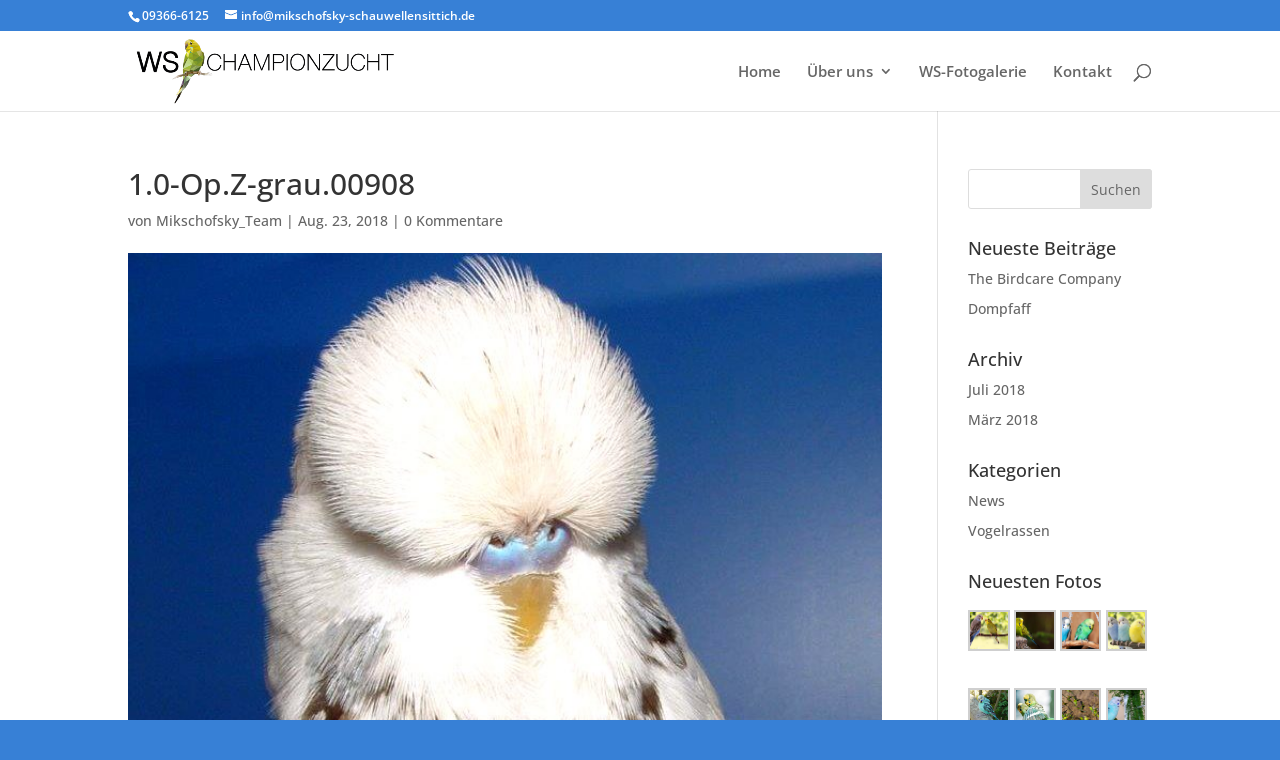

--- FILE ---
content_type: text/html; charset=UTF-8
request_url: https://mikschofsky-schauwellensittich.de/1-0-op-z-grau-00908/
body_size: 23255
content:
<!DOCTYPE html>
<html dir="ltr" lang="de" prefix="og: https://ogp.me/ns#">
<head>
	<meta charset="UTF-8" />
<meta http-equiv="X-UA-Compatible" content="IE=edge">
	<link rel="pingback" href="https://mikschofsky-schauwellensittich.de/xmlrpc.php" />

	<script type="text/javascript">
		document.documentElement.className = 'js';
	</script>

	<title>1.0-Op.Z-grau.00908 | WS Championzucht Wili Mikschofsky</title>
<style id="et-divi-open-sans-inline">/* Original: https://mikschofsky-schauwellensittich.de/wp-content/google-fonts/open-sans.css *//* User Agent: Mozilla/5.0 (Unknown; Linux x86_64) AppleWebKit/538.1 (KHTML, like Gecko) Safari/538.1 Daum/4.1 *//* open-sans - normal - 300 */@font-face {font-family: 'Open Sans';font-style: normal;font-weight: 300;font-display: swap;src: url('https://mikschofsky-schauwellensittich.de/wp-content/google-fonts/open-sans/open-sans-v34-latin-ext_latin-300.eot'); /* IE9 Compat Modes */src: local(''), url('https://mikschofsky-schauwellensittich.de/wp-content/google-fonts/open-sans/open-sans-v34-latin-ext_latin-300.eot?#iefix') format('embedded-opentype'), /* IE6-IE8 */ url('https://mikschofsky-schauwellensittich.de/wp-content/google-fonts/open-sans/open-sans-v34-latin-ext_latin-300.woff2') format('woff2'), /* Super Modern Browsers */ url('https://mikschofsky-schauwellensittich.de/wp-content/google-fonts/open-sans/open-sans-v34-latin-ext_latin-300.woff') format('woff'), /* Modern Browsers */ url('https://mikschofsky-schauwellensittich.de/wp-content/google-fonts/open-sans/open-sans-v34-latin-ext_latin-300.ttf') format('truetype'), /* Safari, Android, iOS */ url('https://mikschofsky-schauwellensittich.de/wp-content/google-fonts/open-sans/open-sans-v34-latin-ext_latin-300.svg#OpenSans') format('svg'); /* Legacy iOS */}/* open-sans - normal - 400 */@font-face {font-family: 'Open Sans';font-style: normal;font-weight: 400;font-display: swap;src: url('https://mikschofsky-schauwellensittich.de/wp-content/google-fonts/open-sans/open-sans-v34-latin-ext_latin-regular.eot'); /* IE9 Compat Modes */src: local(''), url('https://mikschofsky-schauwellensittich.de/wp-content/google-fonts/open-sans/open-sans-v34-latin-ext_latin-regular.eot?#iefix') format('embedded-opentype'), /* IE6-IE8 */ url('https://mikschofsky-schauwellensittich.de/wp-content/google-fonts/open-sans/open-sans-v34-latin-ext_latin-regular.woff2') format('woff2'), /* Super Modern Browsers */ url('https://mikschofsky-schauwellensittich.de/wp-content/google-fonts/open-sans/open-sans-v34-latin-ext_latin-regular.woff') format('woff'), /* Modern Browsers */ url('https://mikschofsky-schauwellensittich.de/wp-content/google-fonts/open-sans/open-sans-v34-latin-ext_latin-regular.ttf') format('truetype'), /* Safari, Android, iOS */ url('https://mikschofsky-schauwellensittich.de/wp-content/google-fonts/open-sans/open-sans-v34-latin-ext_latin-regular.svg#OpenSans') format('svg'); /* Legacy iOS */}/* open-sans - normal - 500 */@font-face {font-family: 'Open Sans';font-style: normal;font-weight: 500;font-display: swap;src: url('https://mikschofsky-schauwellensittich.de/wp-content/google-fonts/open-sans/open-sans-v34-latin-ext_latin-500.eot'); /* IE9 Compat Modes */src: local(''), url('https://mikschofsky-schauwellensittich.de/wp-content/google-fonts/open-sans/open-sans-v34-latin-ext_latin-500.eot?#iefix') format('embedded-opentype'), /* IE6-IE8 */ url('https://mikschofsky-schauwellensittich.de/wp-content/google-fonts/open-sans/open-sans-v34-latin-ext_latin-500.woff2') format('woff2'), /* Super Modern Browsers */ url('https://mikschofsky-schauwellensittich.de/wp-content/google-fonts/open-sans/open-sans-v34-latin-ext_latin-500.woff') format('woff'), /* Modern Browsers */ url('https://mikschofsky-schauwellensittich.de/wp-content/google-fonts/open-sans/open-sans-v34-latin-ext_latin-500.ttf') format('truetype'), /* Safari, Android, iOS */ url('https://mikschofsky-schauwellensittich.de/wp-content/google-fonts/open-sans/open-sans-v34-latin-ext_latin-500.svg#OpenSans') format('svg'); /* Legacy iOS */}/* open-sans - normal - 600 */@font-face {font-family: 'Open Sans';font-style: normal;font-weight: 600;font-display: swap;src: url('https://mikschofsky-schauwellensittich.de/wp-content/google-fonts/open-sans/open-sans-v34-latin-ext_latin-600.eot'); /* IE9 Compat Modes */src: local(''), url('https://mikschofsky-schauwellensittich.de/wp-content/google-fonts/open-sans/open-sans-v34-latin-ext_latin-600.eot?#iefix') format('embedded-opentype'), /* IE6-IE8 */ url('https://mikschofsky-schauwellensittich.de/wp-content/google-fonts/open-sans/open-sans-v34-latin-ext_latin-600.woff2') format('woff2'), /* Super Modern Browsers */ url('https://mikschofsky-schauwellensittich.de/wp-content/google-fonts/open-sans/open-sans-v34-latin-ext_latin-600.woff') format('woff'), /* Modern Browsers */ url('https://mikschofsky-schauwellensittich.de/wp-content/google-fonts/open-sans/open-sans-v34-latin-ext_latin-600.ttf') format('truetype'), /* Safari, Android, iOS */ url('https://mikschofsky-schauwellensittich.de/wp-content/google-fonts/open-sans/open-sans-v34-latin-ext_latin-600.svg#OpenSans') format('svg'); /* Legacy iOS */}/* open-sans - normal - 700 */@font-face {font-family: 'Open Sans';font-style: normal;font-weight: 700;font-display: swap;src: url('https://mikschofsky-schauwellensittich.de/wp-content/google-fonts/open-sans/open-sans-v34-latin-ext_latin-700.eot'); /* IE9 Compat Modes */src: local(''), url('https://mikschofsky-schauwellensittich.de/wp-content/google-fonts/open-sans/open-sans-v34-latin-ext_latin-700.eot?#iefix') format('embedded-opentype'), /* IE6-IE8 */ url('https://mikschofsky-schauwellensittich.de/wp-content/google-fonts/open-sans/open-sans-v34-latin-ext_latin-700.woff2') format('woff2'), /* Super Modern Browsers */ url('https://mikschofsky-schauwellensittich.de/wp-content/google-fonts/open-sans/open-sans-v34-latin-ext_latin-700.woff') format('woff'), /* Modern Browsers */ url('https://mikschofsky-schauwellensittich.de/wp-content/google-fonts/open-sans/open-sans-v34-latin-ext_latin-700.ttf') format('truetype'), /* Safari, Android, iOS */ url('https://mikschofsky-schauwellensittich.de/wp-content/google-fonts/open-sans/open-sans-v34-latin-ext_latin-700.svg#OpenSans') format('svg'); /* Legacy iOS */}/* open-sans - normal - 800 */@font-face {font-family: 'Open Sans';font-style: normal;font-weight: 800;font-display: swap;src: url('https://mikschofsky-schauwellensittich.de/wp-content/google-fonts/open-sans/open-sans-v34-latin-ext_latin-800.eot'); /* IE9 Compat Modes */src: local(''), url('https://mikschofsky-schauwellensittich.de/wp-content/google-fonts/open-sans/open-sans-v34-latin-ext_latin-800.eot?#iefix') format('embedded-opentype'), /* IE6-IE8 */ url('https://mikschofsky-schauwellensittich.de/wp-content/google-fonts/open-sans/open-sans-v34-latin-ext_latin-800.woff2') format('woff2'), /* Super Modern Browsers */ url('https://mikschofsky-schauwellensittich.de/wp-content/google-fonts/open-sans/open-sans-v34-latin-ext_latin-800.woff') format('woff'), /* Modern Browsers */ url('https://mikschofsky-schauwellensittich.de/wp-content/google-fonts/open-sans/open-sans-v34-latin-ext_latin-800.ttf') format('truetype'), /* Safari, Android, iOS */ url('https://mikschofsky-schauwellensittich.de/wp-content/google-fonts/open-sans/open-sans-v34-latin-ext_latin-800.svg#OpenSans') format('svg'); /* Legacy iOS */}/* open-sans - italic - 300 */@font-face {font-family: 'Open Sans';font-style: italic;font-weight: 300;font-display: swap;src: url('https://mikschofsky-schauwellensittich.de/wp-content/google-fonts/open-sans/open-sans-v34-latin-ext_latin-300italic.eot'); /* IE9 Compat Modes */src: local(''), url('https://mikschofsky-schauwellensittich.de/wp-content/google-fonts/open-sans/open-sans-v34-latin-ext_latin-300italic.eot?#iefix') format('embedded-opentype'), /* IE6-IE8 */ url('https://mikschofsky-schauwellensittich.de/wp-content/google-fonts/open-sans/open-sans-v34-latin-ext_latin-300italic.woff2') format('woff2'), /* Super Modern Browsers */ url('https://mikschofsky-schauwellensittich.de/wp-content/google-fonts/open-sans/open-sans-v34-latin-ext_latin-300italic.woff') format('woff'), /* Modern Browsers */ url('https://mikschofsky-schauwellensittich.de/wp-content/google-fonts/open-sans/open-sans-v34-latin-ext_latin-300italic.ttf') format('truetype'), /* Safari, Android, iOS */ url('https://mikschofsky-schauwellensittich.de/wp-content/google-fonts/open-sans/open-sans-v34-latin-ext_latin-300italic.svg#OpenSans') format('svg'); /* Legacy iOS */}/* open-sans - italic - 400 */@font-face {font-family: 'Open Sans';font-style: italic;font-weight: 400;font-display: swap;src: url('https://mikschofsky-schauwellensittich.de/wp-content/google-fonts/open-sans/open-sans-v34-latin-ext_latin-italic.eot'); /* IE9 Compat Modes */src: local(''), url('https://mikschofsky-schauwellensittich.de/wp-content/google-fonts/open-sans/open-sans-v34-latin-ext_latin-italic.eot?#iefix') format('embedded-opentype'), /* IE6-IE8 */ url('https://mikschofsky-schauwellensittich.de/wp-content/google-fonts/open-sans/open-sans-v34-latin-ext_latin-italic.woff2') format('woff2'), /* Super Modern Browsers */ url('https://mikschofsky-schauwellensittich.de/wp-content/google-fonts/open-sans/open-sans-v34-latin-ext_latin-italic.woff') format('woff'), /* Modern Browsers */ url('https://mikschofsky-schauwellensittich.de/wp-content/google-fonts/open-sans/open-sans-v34-latin-ext_latin-italic.ttf') format('truetype'), /* Safari, Android, iOS */ url('https://mikschofsky-schauwellensittich.de/wp-content/google-fonts/open-sans/open-sans-v34-latin-ext_latin-italic.svg#OpenSans') format('svg'); /* Legacy iOS */}/* open-sans - italic - 500 */@font-face {font-family: 'Open Sans';font-style: italic;font-weight: 500;font-display: swap;src: url('https://mikschofsky-schauwellensittich.de/wp-content/google-fonts/open-sans/open-sans-v34-latin-ext_latin-500italic.eot'); /* IE9 Compat Modes */src: local(''), url('https://mikschofsky-schauwellensittich.de/wp-content/google-fonts/open-sans/open-sans-v34-latin-ext_latin-500italic.eot?#iefix') format('embedded-opentype'), /* IE6-IE8 */ url('https://mikschofsky-schauwellensittich.de/wp-content/google-fonts/open-sans/open-sans-v34-latin-ext_latin-500italic.woff2') format('woff2'), /* Super Modern Browsers */ url('https://mikschofsky-schauwellensittich.de/wp-content/google-fonts/open-sans/open-sans-v34-latin-ext_latin-500italic.woff') format('woff'), /* Modern Browsers */ url('https://mikschofsky-schauwellensittich.de/wp-content/google-fonts/open-sans/open-sans-v34-latin-ext_latin-500italic.ttf') format('truetype'), /* Safari, Android, iOS */ url('https://mikschofsky-schauwellensittich.de/wp-content/google-fonts/open-sans/open-sans-v34-latin-ext_latin-500italic.svg#OpenSans') format('svg'); /* Legacy iOS */}/* open-sans - italic - 600 */@font-face {font-family: 'Open Sans';font-style: italic;font-weight: 600;font-display: swap;src: url('https://mikschofsky-schauwellensittich.de/wp-content/google-fonts/open-sans/open-sans-v34-latin-ext_latin-600italic.eot'); /* IE9 Compat Modes */src: local(''), url('https://mikschofsky-schauwellensittich.de/wp-content/google-fonts/open-sans/open-sans-v34-latin-ext_latin-600italic.eot?#iefix') format('embedded-opentype'), /* IE6-IE8 */ url('https://mikschofsky-schauwellensittich.de/wp-content/google-fonts/open-sans/open-sans-v34-latin-ext_latin-600italic.woff2') format('woff2'), /* Super Modern Browsers */ url('https://mikschofsky-schauwellensittich.de/wp-content/google-fonts/open-sans/open-sans-v34-latin-ext_latin-600italic.woff') format('woff'), /* Modern Browsers */ url('https://mikschofsky-schauwellensittich.de/wp-content/google-fonts/open-sans/open-sans-v34-latin-ext_latin-600italic.ttf') format('truetype'), /* Safari, Android, iOS */ url('https://mikschofsky-schauwellensittich.de/wp-content/google-fonts/open-sans/open-sans-v34-latin-ext_latin-600italic.svg#OpenSans') format('svg'); /* Legacy iOS */}/* open-sans - italic - 700 */@font-face {font-family: 'Open Sans';font-style: italic;font-weight: 700;font-display: swap;src: url('https://mikschofsky-schauwellensittich.de/wp-content/google-fonts/open-sans/open-sans-v34-latin-ext_latin-700italic.eot'); /* IE9 Compat Modes */src: local(''), url('https://mikschofsky-schauwellensittich.de/wp-content/google-fonts/open-sans/open-sans-v34-latin-ext_latin-700italic.eot?#iefix') format('embedded-opentype'), /* IE6-IE8 */ url('https://mikschofsky-schauwellensittich.de/wp-content/google-fonts/open-sans/open-sans-v34-latin-ext_latin-700italic.woff2') format('woff2'), /* Super Modern Browsers */ url('https://mikschofsky-schauwellensittich.de/wp-content/google-fonts/open-sans/open-sans-v34-latin-ext_latin-700italic.woff') format('woff'), /* Modern Browsers */ url('https://mikschofsky-schauwellensittich.de/wp-content/google-fonts/open-sans/open-sans-v34-latin-ext_latin-700italic.ttf') format('truetype'), /* Safari, Android, iOS */ url('https://mikschofsky-schauwellensittich.de/wp-content/google-fonts/open-sans/open-sans-v34-latin-ext_latin-700italic.svg#OpenSans') format('svg'); /* Legacy iOS */}/* open-sans - italic - 800 */@font-face {font-family: 'Open Sans';font-style: italic;font-weight: 800;font-display: swap;src: url('https://mikschofsky-schauwellensittich.de/wp-content/google-fonts/open-sans/open-sans-v34-latin-ext_latin-800italic.eot'); /* IE9 Compat Modes */src: local(''), url('https://mikschofsky-schauwellensittich.de/wp-content/google-fonts/open-sans/open-sans-v34-latin-ext_latin-800italic.eot?#iefix') format('embedded-opentype'), /* IE6-IE8 */ url('https://mikschofsky-schauwellensittich.de/wp-content/google-fonts/open-sans/open-sans-v34-latin-ext_latin-800italic.woff2') format('woff2'), /* Super Modern Browsers */ url('https://mikschofsky-schauwellensittich.de/wp-content/google-fonts/open-sans/open-sans-v34-latin-ext_latin-800italic.woff') format('woff'), /* Modern Browsers */ url('https://mikschofsky-schauwellensittich.de/wp-content/google-fonts/open-sans/open-sans-v34-latin-ext_latin-800italic.ttf') format('truetype'), /* Safari, Android, iOS */ url('https://mikschofsky-schauwellensittich.de/wp-content/google-fonts/open-sans/open-sans-v34-latin-ext_latin-800italic.svg#OpenSans') format('svg'); /* Legacy iOS */}/* User Agent: Mozilla/5.0 (Windows NT 6.1; WOW64; rv:27.0) Gecko/20100101 Firefox/27.0 *//* open-sans - normal - 300 */@font-face {font-family: 'Open Sans';font-style: normal;font-weight: 300;font-display: swap;src: url('https://mikschofsky-schauwellensittich.de/wp-content/google-fonts/open-sans/open-sans-v34-latin-ext_latin-300.eot'); /* IE9 Compat Modes */src: local(''), url('https://mikschofsky-schauwellensittich.de/wp-content/google-fonts/open-sans/open-sans-v34-latin-ext_latin-300.eot?#iefix') format('embedded-opentype'), /* IE6-IE8 */ url('https://mikschofsky-schauwellensittich.de/wp-content/google-fonts/open-sans/open-sans-v34-latin-ext_latin-300.woff2') format('woff2'), /* Super Modern Browsers */ url('https://mikschofsky-schauwellensittich.de/wp-content/google-fonts/open-sans/open-sans-v34-latin-ext_latin-300.woff') format('woff'), /* Modern Browsers */ url('https://mikschofsky-schauwellensittich.de/wp-content/google-fonts/open-sans/open-sans-v34-latin-ext_latin-300.ttf') format('truetype'), /* Safari, Android, iOS */ url('https://mikschofsky-schauwellensittich.de/wp-content/google-fonts/open-sans/open-sans-v34-latin-ext_latin-300.svg#OpenSans') format('svg'); /* Legacy iOS */}/* open-sans - normal - 400 */@font-face {font-family: 'Open Sans';font-style: normal;font-weight: 400;font-display: swap;src: url('https://mikschofsky-schauwellensittich.de/wp-content/google-fonts/open-sans/open-sans-v34-latin-ext_latin-regular.eot'); /* IE9 Compat Modes */src: local(''), url('https://mikschofsky-schauwellensittich.de/wp-content/google-fonts/open-sans/open-sans-v34-latin-ext_latin-regular.eot?#iefix') format('embedded-opentype'), /* IE6-IE8 */ url('https://mikschofsky-schauwellensittich.de/wp-content/google-fonts/open-sans/open-sans-v34-latin-ext_latin-regular.woff2') format('woff2'), /* Super Modern Browsers */ url('https://mikschofsky-schauwellensittich.de/wp-content/google-fonts/open-sans/open-sans-v34-latin-ext_latin-regular.woff') format('woff'), /* Modern Browsers */ url('https://mikschofsky-schauwellensittich.de/wp-content/google-fonts/open-sans/open-sans-v34-latin-ext_latin-regular.ttf') format('truetype'), /* Safari, Android, iOS */ url('https://mikschofsky-schauwellensittich.de/wp-content/google-fonts/open-sans/open-sans-v34-latin-ext_latin-regular.svg#OpenSans') format('svg'); /* Legacy iOS */}/* open-sans - normal - 500 */@font-face {font-family: 'Open Sans';font-style: normal;font-weight: 500;font-display: swap;src: url('https://mikschofsky-schauwellensittich.de/wp-content/google-fonts/open-sans/open-sans-v34-latin-ext_latin-500.eot'); /* IE9 Compat Modes */src: local(''), url('https://mikschofsky-schauwellensittich.de/wp-content/google-fonts/open-sans/open-sans-v34-latin-ext_latin-500.eot?#iefix') format('embedded-opentype'), /* IE6-IE8 */ url('https://mikschofsky-schauwellensittich.de/wp-content/google-fonts/open-sans/open-sans-v34-latin-ext_latin-500.woff2') format('woff2'), /* Super Modern Browsers */ url('https://mikschofsky-schauwellensittich.de/wp-content/google-fonts/open-sans/open-sans-v34-latin-ext_latin-500.woff') format('woff'), /* Modern Browsers */ url('https://mikschofsky-schauwellensittich.de/wp-content/google-fonts/open-sans/open-sans-v34-latin-ext_latin-500.ttf') format('truetype'), /* Safari, Android, iOS */ url('https://mikschofsky-schauwellensittich.de/wp-content/google-fonts/open-sans/open-sans-v34-latin-ext_latin-500.svg#OpenSans') format('svg'); /* Legacy iOS */}/* open-sans - normal - 600 */@font-face {font-family: 'Open Sans';font-style: normal;font-weight: 600;font-display: swap;src: url('https://mikschofsky-schauwellensittich.de/wp-content/google-fonts/open-sans/open-sans-v34-latin-ext_latin-600.eot'); /* IE9 Compat Modes */src: local(''), url('https://mikschofsky-schauwellensittich.de/wp-content/google-fonts/open-sans/open-sans-v34-latin-ext_latin-600.eot?#iefix') format('embedded-opentype'), /* IE6-IE8 */ url('https://mikschofsky-schauwellensittich.de/wp-content/google-fonts/open-sans/open-sans-v34-latin-ext_latin-600.woff2') format('woff2'), /* Super Modern Browsers */ url('https://mikschofsky-schauwellensittich.de/wp-content/google-fonts/open-sans/open-sans-v34-latin-ext_latin-600.woff') format('woff'), /* Modern Browsers */ url('https://mikschofsky-schauwellensittich.de/wp-content/google-fonts/open-sans/open-sans-v34-latin-ext_latin-600.ttf') format('truetype'), /* Safari, Android, iOS */ url('https://mikschofsky-schauwellensittich.de/wp-content/google-fonts/open-sans/open-sans-v34-latin-ext_latin-600.svg#OpenSans') format('svg'); /* Legacy iOS */}/* open-sans - normal - 700 */@font-face {font-family: 'Open Sans';font-style: normal;font-weight: 700;font-display: swap;src: url('https://mikschofsky-schauwellensittich.de/wp-content/google-fonts/open-sans/open-sans-v34-latin-ext_latin-700.eot'); /* IE9 Compat Modes */src: local(''), url('https://mikschofsky-schauwellensittich.de/wp-content/google-fonts/open-sans/open-sans-v34-latin-ext_latin-700.eot?#iefix') format('embedded-opentype'), /* IE6-IE8 */ url('https://mikschofsky-schauwellensittich.de/wp-content/google-fonts/open-sans/open-sans-v34-latin-ext_latin-700.woff2') format('woff2'), /* Super Modern Browsers */ url('https://mikschofsky-schauwellensittich.de/wp-content/google-fonts/open-sans/open-sans-v34-latin-ext_latin-700.woff') format('woff'), /* Modern Browsers */ url('https://mikschofsky-schauwellensittich.de/wp-content/google-fonts/open-sans/open-sans-v34-latin-ext_latin-700.ttf') format('truetype'), /* Safari, Android, iOS */ url('https://mikschofsky-schauwellensittich.de/wp-content/google-fonts/open-sans/open-sans-v34-latin-ext_latin-700.svg#OpenSans') format('svg'); /* Legacy iOS */}/* open-sans - normal - 800 */@font-face {font-family: 'Open Sans';font-style: normal;font-weight: 800;font-display: swap;src: url('https://mikschofsky-schauwellensittich.de/wp-content/google-fonts/open-sans/open-sans-v34-latin-ext_latin-800.eot'); /* IE9 Compat Modes */src: local(''), url('https://mikschofsky-schauwellensittich.de/wp-content/google-fonts/open-sans/open-sans-v34-latin-ext_latin-800.eot?#iefix') format('embedded-opentype'), /* IE6-IE8 */ url('https://mikschofsky-schauwellensittich.de/wp-content/google-fonts/open-sans/open-sans-v34-latin-ext_latin-800.woff2') format('woff2'), /* Super Modern Browsers */ url('https://mikschofsky-schauwellensittich.de/wp-content/google-fonts/open-sans/open-sans-v34-latin-ext_latin-800.woff') format('woff'), /* Modern Browsers */ url('https://mikschofsky-schauwellensittich.de/wp-content/google-fonts/open-sans/open-sans-v34-latin-ext_latin-800.ttf') format('truetype'), /* Safari, Android, iOS */ url('https://mikschofsky-schauwellensittich.de/wp-content/google-fonts/open-sans/open-sans-v34-latin-ext_latin-800.svg#OpenSans') format('svg'); /* Legacy iOS */}/* open-sans - italic - 300 */@font-face {font-family: 'Open Sans';font-style: italic;font-weight: 300;font-display: swap;src: url('https://mikschofsky-schauwellensittich.de/wp-content/google-fonts/open-sans/open-sans-v34-latin-ext_latin-300italic.eot'); /* IE9 Compat Modes */src: local(''), url('https://mikschofsky-schauwellensittich.de/wp-content/google-fonts/open-sans/open-sans-v34-latin-ext_latin-300italic.eot?#iefix') format('embedded-opentype'), /* IE6-IE8 */ url('https://mikschofsky-schauwellensittich.de/wp-content/google-fonts/open-sans/open-sans-v34-latin-ext_latin-300italic.woff2') format('woff2'), /* Super Modern Browsers */ url('https://mikschofsky-schauwellensittich.de/wp-content/google-fonts/open-sans/open-sans-v34-latin-ext_latin-300italic.woff') format('woff'), /* Modern Browsers */ url('https://mikschofsky-schauwellensittich.de/wp-content/google-fonts/open-sans/open-sans-v34-latin-ext_latin-300italic.ttf') format('truetype'), /* Safari, Android, iOS */ url('https://mikschofsky-schauwellensittich.de/wp-content/google-fonts/open-sans/open-sans-v34-latin-ext_latin-300italic.svg#OpenSans') format('svg'); /* Legacy iOS */}/* open-sans - italic - 400 */@font-face {font-family: 'Open Sans';font-style: italic;font-weight: 400;font-display: swap;src: url('https://mikschofsky-schauwellensittich.de/wp-content/google-fonts/open-sans/open-sans-v34-latin-ext_latin-italic.eot'); /* IE9 Compat Modes */src: local(''), url('https://mikschofsky-schauwellensittich.de/wp-content/google-fonts/open-sans/open-sans-v34-latin-ext_latin-italic.eot?#iefix') format('embedded-opentype'), /* IE6-IE8 */ url('https://mikschofsky-schauwellensittich.de/wp-content/google-fonts/open-sans/open-sans-v34-latin-ext_latin-italic.woff2') format('woff2'), /* Super Modern Browsers */ url('https://mikschofsky-schauwellensittich.de/wp-content/google-fonts/open-sans/open-sans-v34-latin-ext_latin-italic.woff') format('woff'), /* Modern Browsers */ url('https://mikschofsky-schauwellensittich.de/wp-content/google-fonts/open-sans/open-sans-v34-latin-ext_latin-italic.ttf') format('truetype'), /* Safari, Android, iOS */ url('https://mikschofsky-schauwellensittich.de/wp-content/google-fonts/open-sans/open-sans-v34-latin-ext_latin-italic.svg#OpenSans') format('svg'); /* Legacy iOS */}/* open-sans - italic - 500 */@font-face {font-family: 'Open Sans';font-style: italic;font-weight: 500;font-display: swap;src: url('https://mikschofsky-schauwellensittich.de/wp-content/google-fonts/open-sans/open-sans-v34-latin-ext_latin-500italic.eot'); /* IE9 Compat Modes */src: local(''), url('https://mikschofsky-schauwellensittich.de/wp-content/google-fonts/open-sans/open-sans-v34-latin-ext_latin-500italic.eot?#iefix') format('embedded-opentype'), /* IE6-IE8 */ url('https://mikschofsky-schauwellensittich.de/wp-content/google-fonts/open-sans/open-sans-v34-latin-ext_latin-500italic.woff2') format('woff2'), /* Super Modern Browsers */ url('https://mikschofsky-schauwellensittich.de/wp-content/google-fonts/open-sans/open-sans-v34-latin-ext_latin-500italic.woff') format('woff'), /* Modern Browsers */ url('https://mikschofsky-schauwellensittich.de/wp-content/google-fonts/open-sans/open-sans-v34-latin-ext_latin-500italic.ttf') format('truetype'), /* Safari, Android, iOS */ url('https://mikschofsky-schauwellensittich.de/wp-content/google-fonts/open-sans/open-sans-v34-latin-ext_latin-500italic.svg#OpenSans') format('svg'); /* Legacy iOS */}/* open-sans - italic - 600 */@font-face {font-family: 'Open Sans';font-style: italic;font-weight: 600;font-display: swap;src: url('https://mikschofsky-schauwellensittich.de/wp-content/google-fonts/open-sans/open-sans-v34-latin-ext_latin-600italic.eot'); /* IE9 Compat Modes */src: local(''), url('https://mikschofsky-schauwellensittich.de/wp-content/google-fonts/open-sans/open-sans-v34-latin-ext_latin-600italic.eot?#iefix') format('embedded-opentype'), /* IE6-IE8 */ url('https://mikschofsky-schauwellensittich.de/wp-content/google-fonts/open-sans/open-sans-v34-latin-ext_latin-600italic.woff2') format('woff2'), /* Super Modern Browsers */ url('https://mikschofsky-schauwellensittich.de/wp-content/google-fonts/open-sans/open-sans-v34-latin-ext_latin-600italic.woff') format('woff'), /* Modern Browsers */ url('https://mikschofsky-schauwellensittich.de/wp-content/google-fonts/open-sans/open-sans-v34-latin-ext_latin-600italic.ttf') format('truetype'), /* Safari, Android, iOS */ url('https://mikschofsky-schauwellensittich.de/wp-content/google-fonts/open-sans/open-sans-v34-latin-ext_latin-600italic.svg#OpenSans') format('svg'); /* Legacy iOS */}/* open-sans - italic - 700 */@font-face {font-family: 'Open Sans';font-style: italic;font-weight: 700;font-display: swap;src: url('https://mikschofsky-schauwellensittich.de/wp-content/google-fonts/open-sans/open-sans-v34-latin-ext_latin-700italic.eot'); /* IE9 Compat Modes */src: local(''), url('https://mikschofsky-schauwellensittich.de/wp-content/google-fonts/open-sans/open-sans-v34-latin-ext_latin-700italic.eot?#iefix') format('embedded-opentype'), /* IE6-IE8 */ url('https://mikschofsky-schauwellensittich.de/wp-content/google-fonts/open-sans/open-sans-v34-latin-ext_latin-700italic.woff2') format('woff2'), /* Super Modern Browsers */ url('https://mikschofsky-schauwellensittich.de/wp-content/google-fonts/open-sans/open-sans-v34-latin-ext_latin-700italic.woff') format('woff'), /* Modern Browsers */ url('https://mikschofsky-schauwellensittich.de/wp-content/google-fonts/open-sans/open-sans-v34-latin-ext_latin-700italic.ttf') format('truetype'), /* Safari, Android, iOS */ url('https://mikschofsky-schauwellensittich.de/wp-content/google-fonts/open-sans/open-sans-v34-latin-ext_latin-700italic.svg#OpenSans') format('svg'); /* Legacy iOS */}/* open-sans - italic - 800 */@font-face {font-family: 'Open Sans';font-style: italic;font-weight: 800;font-display: swap;src: url('https://mikschofsky-schauwellensittich.de/wp-content/google-fonts/open-sans/open-sans-v34-latin-ext_latin-800italic.eot'); /* IE9 Compat Modes */src: local(''), url('https://mikschofsky-schauwellensittich.de/wp-content/google-fonts/open-sans/open-sans-v34-latin-ext_latin-800italic.eot?#iefix') format('embedded-opentype'), /* IE6-IE8 */ url('https://mikschofsky-schauwellensittich.de/wp-content/google-fonts/open-sans/open-sans-v34-latin-ext_latin-800italic.woff2') format('woff2'), /* Super Modern Browsers */ url('https://mikschofsky-schauwellensittich.de/wp-content/google-fonts/open-sans/open-sans-v34-latin-ext_latin-800italic.woff') format('woff'), /* Modern Browsers */ url('https://mikschofsky-schauwellensittich.de/wp-content/google-fonts/open-sans/open-sans-v34-latin-ext_latin-800italic.ttf') format('truetype'), /* Safari, Android, iOS */ url('https://mikschofsky-schauwellensittich.de/wp-content/google-fonts/open-sans/open-sans-v34-latin-ext_latin-800italic.svg#OpenSans') format('svg'); /* Legacy iOS */}/* User Agent: Mozilla/5.0 (Windows NT 6.3; rv:39.0) Gecko/20100101 Firefox/39.0 *//* open-sans - normal - 300 */@font-face {font-family: 'Open Sans';font-style: normal;font-weight: 300;font-display: swap;src: url('https://mikschofsky-schauwellensittich.de/wp-content/google-fonts/open-sans/open-sans-v34-latin-ext_latin-300.eot'); /* IE9 Compat Modes */src: local(''), url('https://mikschofsky-schauwellensittich.de/wp-content/google-fonts/open-sans/open-sans-v34-latin-ext_latin-300.eot?#iefix') format('embedded-opentype'), /* IE6-IE8 */ url('https://mikschofsky-schauwellensittich.de/wp-content/google-fonts/open-sans/open-sans-v34-latin-ext_latin-300.woff2') format('woff2'), /* Super Modern Browsers */ url('https://mikschofsky-schauwellensittich.de/wp-content/google-fonts/open-sans/open-sans-v34-latin-ext_latin-300.woff') format('woff'), /* Modern Browsers */ url('https://mikschofsky-schauwellensittich.de/wp-content/google-fonts/open-sans/open-sans-v34-latin-ext_latin-300.ttf') format('truetype'), /* Safari, Android, iOS */ url('https://mikschofsky-schauwellensittich.de/wp-content/google-fonts/open-sans/open-sans-v34-latin-ext_latin-300.svg#OpenSans') format('svg'); /* Legacy iOS */}/* open-sans - normal - 400 */@font-face {font-family: 'Open Sans';font-style: normal;font-weight: 400;font-display: swap;src: url('https://mikschofsky-schauwellensittich.de/wp-content/google-fonts/open-sans/open-sans-v34-latin-ext_latin-regular.eot'); /* IE9 Compat Modes */src: local(''), url('https://mikschofsky-schauwellensittich.de/wp-content/google-fonts/open-sans/open-sans-v34-latin-ext_latin-regular.eot?#iefix') format('embedded-opentype'), /* IE6-IE8 */ url('https://mikschofsky-schauwellensittich.de/wp-content/google-fonts/open-sans/open-sans-v34-latin-ext_latin-regular.woff2') format('woff2'), /* Super Modern Browsers */ url('https://mikschofsky-schauwellensittich.de/wp-content/google-fonts/open-sans/open-sans-v34-latin-ext_latin-regular.woff') format('woff'), /* Modern Browsers */ url('https://mikschofsky-schauwellensittich.de/wp-content/google-fonts/open-sans/open-sans-v34-latin-ext_latin-regular.ttf') format('truetype'), /* Safari, Android, iOS */ url('https://mikschofsky-schauwellensittich.de/wp-content/google-fonts/open-sans/open-sans-v34-latin-ext_latin-regular.svg#OpenSans') format('svg'); /* Legacy iOS */}/* open-sans - normal - 500 */@font-face {font-family: 'Open Sans';font-style: normal;font-weight: 500;font-display: swap;src: url('https://mikschofsky-schauwellensittich.de/wp-content/google-fonts/open-sans/open-sans-v34-latin-ext_latin-500.eot'); /* IE9 Compat Modes */src: local(''), url('https://mikschofsky-schauwellensittich.de/wp-content/google-fonts/open-sans/open-sans-v34-latin-ext_latin-500.eot?#iefix') format('embedded-opentype'), /* IE6-IE8 */ url('https://mikschofsky-schauwellensittich.de/wp-content/google-fonts/open-sans/open-sans-v34-latin-ext_latin-500.woff2') format('woff2'), /* Super Modern Browsers */ url('https://mikschofsky-schauwellensittich.de/wp-content/google-fonts/open-sans/open-sans-v34-latin-ext_latin-500.woff') format('woff'), /* Modern Browsers */ url('https://mikschofsky-schauwellensittich.de/wp-content/google-fonts/open-sans/open-sans-v34-latin-ext_latin-500.ttf') format('truetype'), /* Safari, Android, iOS */ url('https://mikschofsky-schauwellensittich.de/wp-content/google-fonts/open-sans/open-sans-v34-latin-ext_latin-500.svg#OpenSans') format('svg'); /* Legacy iOS */}/* open-sans - normal - 600 */@font-face {font-family: 'Open Sans';font-style: normal;font-weight: 600;font-display: swap;src: url('https://mikschofsky-schauwellensittich.de/wp-content/google-fonts/open-sans/open-sans-v34-latin-ext_latin-600.eot'); /* IE9 Compat Modes */src: local(''), url('https://mikschofsky-schauwellensittich.de/wp-content/google-fonts/open-sans/open-sans-v34-latin-ext_latin-600.eot?#iefix') format('embedded-opentype'), /* IE6-IE8 */ url('https://mikschofsky-schauwellensittich.de/wp-content/google-fonts/open-sans/open-sans-v34-latin-ext_latin-600.woff2') format('woff2'), /* Super Modern Browsers */ url('https://mikschofsky-schauwellensittich.de/wp-content/google-fonts/open-sans/open-sans-v34-latin-ext_latin-600.woff') format('woff'), /* Modern Browsers */ url('https://mikschofsky-schauwellensittich.de/wp-content/google-fonts/open-sans/open-sans-v34-latin-ext_latin-600.ttf') format('truetype'), /* Safari, Android, iOS */ url('https://mikschofsky-schauwellensittich.de/wp-content/google-fonts/open-sans/open-sans-v34-latin-ext_latin-600.svg#OpenSans') format('svg'); /* Legacy iOS */}/* open-sans - normal - 700 */@font-face {font-family: 'Open Sans';font-style: normal;font-weight: 700;font-display: swap;src: url('https://mikschofsky-schauwellensittich.de/wp-content/google-fonts/open-sans/open-sans-v34-latin-ext_latin-700.eot'); /* IE9 Compat Modes */src: local(''), url('https://mikschofsky-schauwellensittich.de/wp-content/google-fonts/open-sans/open-sans-v34-latin-ext_latin-700.eot?#iefix') format('embedded-opentype'), /* IE6-IE8 */ url('https://mikschofsky-schauwellensittich.de/wp-content/google-fonts/open-sans/open-sans-v34-latin-ext_latin-700.woff2') format('woff2'), /* Super Modern Browsers */ url('https://mikschofsky-schauwellensittich.de/wp-content/google-fonts/open-sans/open-sans-v34-latin-ext_latin-700.woff') format('woff'), /* Modern Browsers */ url('https://mikschofsky-schauwellensittich.de/wp-content/google-fonts/open-sans/open-sans-v34-latin-ext_latin-700.ttf') format('truetype'), /* Safari, Android, iOS */ url('https://mikschofsky-schauwellensittich.de/wp-content/google-fonts/open-sans/open-sans-v34-latin-ext_latin-700.svg#OpenSans') format('svg'); /* Legacy iOS */}/* open-sans - normal - 800 */@font-face {font-family: 'Open Sans';font-style: normal;font-weight: 800;font-display: swap;src: url('https://mikschofsky-schauwellensittich.de/wp-content/google-fonts/open-sans/open-sans-v34-latin-ext_latin-800.eot'); /* IE9 Compat Modes */src: local(''), url('https://mikschofsky-schauwellensittich.de/wp-content/google-fonts/open-sans/open-sans-v34-latin-ext_latin-800.eot?#iefix') format('embedded-opentype'), /* IE6-IE8 */ url('https://mikschofsky-schauwellensittich.de/wp-content/google-fonts/open-sans/open-sans-v34-latin-ext_latin-800.woff2') format('woff2'), /* Super Modern Browsers */ url('https://mikschofsky-schauwellensittich.de/wp-content/google-fonts/open-sans/open-sans-v34-latin-ext_latin-800.woff') format('woff'), /* Modern Browsers */ url('https://mikschofsky-schauwellensittich.de/wp-content/google-fonts/open-sans/open-sans-v34-latin-ext_latin-800.ttf') format('truetype'), /* Safari, Android, iOS */ url('https://mikschofsky-schauwellensittich.de/wp-content/google-fonts/open-sans/open-sans-v34-latin-ext_latin-800.svg#OpenSans') format('svg'); /* Legacy iOS */}/* open-sans - italic - 300 */@font-face {font-family: 'Open Sans';font-style: italic;font-weight: 300;font-display: swap;src: url('https://mikschofsky-schauwellensittich.de/wp-content/google-fonts/open-sans/open-sans-v34-latin-ext_latin-300italic.eot'); /* IE9 Compat Modes */src: local(''), url('https://mikschofsky-schauwellensittich.de/wp-content/google-fonts/open-sans/open-sans-v34-latin-ext_latin-300italic.eot?#iefix') format('embedded-opentype'), /* IE6-IE8 */ url('https://mikschofsky-schauwellensittich.de/wp-content/google-fonts/open-sans/open-sans-v34-latin-ext_latin-300italic.woff2') format('woff2'), /* Super Modern Browsers */ url('https://mikschofsky-schauwellensittich.de/wp-content/google-fonts/open-sans/open-sans-v34-latin-ext_latin-300italic.woff') format('woff'), /* Modern Browsers */ url('https://mikschofsky-schauwellensittich.de/wp-content/google-fonts/open-sans/open-sans-v34-latin-ext_latin-300italic.ttf') format('truetype'), /* Safari, Android, iOS */ url('https://mikschofsky-schauwellensittich.de/wp-content/google-fonts/open-sans/open-sans-v34-latin-ext_latin-300italic.svg#OpenSans') format('svg'); /* Legacy iOS */}/* open-sans - italic - 400 */@font-face {font-family: 'Open Sans';font-style: italic;font-weight: 400;font-display: swap;src: url('https://mikschofsky-schauwellensittich.de/wp-content/google-fonts/open-sans/open-sans-v34-latin-ext_latin-italic.eot'); /* IE9 Compat Modes */src: local(''), url('https://mikschofsky-schauwellensittich.de/wp-content/google-fonts/open-sans/open-sans-v34-latin-ext_latin-italic.eot?#iefix') format('embedded-opentype'), /* IE6-IE8 */ url('https://mikschofsky-schauwellensittich.de/wp-content/google-fonts/open-sans/open-sans-v34-latin-ext_latin-italic.woff2') format('woff2'), /* Super Modern Browsers */ url('https://mikschofsky-schauwellensittich.de/wp-content/google-fonts/open-sans/open-sans-v34-latin-ext_latin-italic.woff') format('woff'), /* Modern Browsers */ url('https://mikschofsky-schauwellensittich.de/wp-content/google-fonts/open-sans/open-sans-v34-latin-ext_latin-italic.ttf') format('truetype'), /* Safari, Android, iOS */ url('https://mikschofsky-schauwellensittich.de/wp-content/google-fonts/open-sans/open-sans-v34-latin-ext_latin-italic.svg#OpenSans') format('svg'); /* Legacy iOS */}/* open-sans - italic - 500 */@font-face {font-family: 'Open Sans';font-style: italic;font-weight: 500;font-display: swap;src: url('https://mikschofsky-schauwellensittich.de/wp-content/google-fonts/open-sans/open-sans-v34-latin-ext_latin-500italic.eot'); /* IE9 Compat Modes */src: local(''), url('https://mikschofsky-schauwellensittich.de/wp-content/google-fonts/open-sans/open-sans-v34-latin-ext_latin-500italic.eot?#iefix') format('embedded-opentype'), /* IE6-IE8 */ url('https://mikschofsky-schauwellensittich.de/wp-content/google-fonts/open-sans/open-sans-v34-latin-ext_latin-500italic.woff2') format('woff2'), /* Super Modern Browsers */ url('https://mikschofsky-schauwellensittich.de/wp-content/google-fonts/open-sans/open-sans-v34-latin-ext_latin-500italic.woff') format('woff'), /* Modern Browsers */ url('https://mikschofsky-schauwellensittich.de/wp-content/google-fonts/open-sans/open-sans-v34-latin-ext_latin-500italic.ttf') format('truetype'), /* Safari, Android, iOS */ url('https://mikschofsky-schauwellensittich.de/wp-content/google-fonts/open-sans/open-sans-v34-latin-ext_latin-500italic.svg#OpenSans') format('svg'); /* Legacy iOS */}/* open-sans - italic - 600 */@font-face {font-family: 'Open Sans';font-style: italic;font-weight: 600;font-display: swap;src: url('https://mikschofsky-schauwellensittich.de/wp-content/google-fonts/open-sans/open-sans-v34-latin-ext_latin-600italic.eot'); /* IE9 Compat Modes */src: local(''), url('https://mikschofsky-schauwellensittich.de/wp-content/google-fonts/open-sans/open-sans-v34-latin-ext_latin-600italic.eot?#iefix') format('embedded-opentype'), /* IE6-IE8 */ url('https://mikschofsky-schauwellensittich.de/wp-content/google-fonts/open-sans/open-sans-v34-latin-ext_latin-600italic.woff2') format('woff2'), /* Super Modern Browsers */ url('https://mikschofsky-schauwellensittich.de/wp-content/google-fonts/open-sans/open-sans-v34-latin-ext_latin-600italic.woff') format('woff'), /* Modern Browsers */ url('https://mikschofsky-schauwellensittich.de/wp-content/google-fonts/open-sans/open-sans-v34-latin-ext_latin-600italic.ttf') format('truetype'), /* Safari, Android, iOS */ url('https://mikschofsky-schauwellensittich.de/wp-content/google-fonts/open-sans/open-sans-v34-latin-ext_latin-600italic.svg#OpenSans') format('svg'); /* Legacy iOS */}/* open-sans - italic - 700 */@font-face {font-family: 'Open Sans';font-style: italic;font-weight: 700;font-display: swap;src: url('https://mikschofsky-schauwellensittich.de/wp-content/google-fonts/open-sans/open-sans-v34-latin-ext_latin-700italic.eot'); /* IE9 Compat Modes */src: local(''), url('https://mikschofsky-schauwellensittich.de/wp-content/google-fonts/open-sans/open-sans-v34-latin-ext_latin-700italic.eot?#iefix') format('embedded-opentype'), /* IE6-IE8 */ url('https://mikschofsky-schauwellensittich.de/wp-content/google-fonts/open-sans/open-sans-v34-latin-ext_latin-700italic.woff2') format('woff2'), /* Super Modern Browsers */ url('https://mikschofsky-schauwellensittich.de/wp-content/google-fonts/open-sans/open-sans-v34-latin-ext_latin-700italic.woff') format('woff'), /* Modern Browsers */ url('https://mikschofsky-schauwellensittich.de/wp-content/google-fonts/open-sans/open-sans-v34-latin-ext_latin-700italic.ttf') format('truetype'), /* Safari, Android, iOS */ url('https://mikschofsky-schauwellensittich.de/wp-content/google-fonts/open-sans/open-sans-v34-latin-ext_latin-700italic.svg#OpenSans') format('svg'); /* Legacy iOS */}/* open-sans - italic - 800 */@font-face {font-family: 'Open Sans';font-style: italic;font-weight: 800;font-display: swap;src: url('https://mikschofsky-schauwellensittich.de/wp-content/google-fonts/open-sans/open-sans-v34-latin-ext_latin-800italic.eot'); /* IE9 Compat Modes */src: local(''), url('https://mikschofsky-schauwellensittich.de/wp-content/google-fonts/open-sans/open-sans-v34-latin-ext_latin-800italic.eot?#iefix') format('embedded-opentype'), /* IE6-IE8 */ url('https://mikschofsky-schauwellensittich.de/wp-content/google-fonts/open-sans/open-sans-v34-latin-ext_latin-800italic.woff2') format('woff2'), /* Super Modern Browsers */ url('https://mikschofsky-schauwellensittich.de/wp-content/google-fonts/open-sans/open-sans-v34-latin-ext_latin-800italic.woff') format('woff'), /* Modern Browsers */ url('https://mikschofsky-schauwellensittich.de/wp-content/google-fonts/open-sans/open-sans-v34-latin-ext_latin-800italic.ttf') format('truetype'), /* Safari, Android, iOS */ url('https://mikschofsky-schauwellensittich.de/wp-content/google-fonts/open-sans/open-sans-v34-latin-ext_latin-800italic.svg#OpenSans') format('svg'); /* Legacy iOS */}</style>
		<!-- All in One SEO 4.7.2 - aioseo.com -->
		<meta name="robots" content="max-image-preview:large" />
		<link rel="canonical" href="https://mikschofsky-schauwellensittich.de/1-0-op-z-grau-00908/" />
		<meta name="generator" content="All in One SEO (AIOSEO) 4.7.2" />
		<meta property="og:locale" content="de_DE" />
		<meta property="og:site_name" content="WS Championzucht Wili Mikschofsky | Zucht von Wellensittichen" />
		<meta property="og:type" content="article" />
		<meta property="og:title" content="1.0-Op.Z-grau.00908 | WS Championzucht Wili Mikschofsky" />
		<meta property="og:url" content="https://mikschofsky-schauwellensittich.de/1-0-op-z-grau-00908/" />
		<meta property="article:published_time" content="2018-08-23T14:24:44+00:00" />
		<meta property="article:modified_time" content="2018-08-23T14:24:44+00:00" />
		<meta name="twitter:card" content="summary" />
		<meta name="twitter:title" content="1.0-Op.Z-grau.00908 | WS Championzucht Wili Mikschofsky" />
		<script type="application/ld+json" class="aioseo-schema">
			{"@context":"https:\/\/schema.org","@graph":[{"@type":"BreadcrumbList","@id":"https:\/\/mikschofsky-schauwellensittich.de\/1-0-op-z-grau-00908\/#breadcrumblist","itemListElement":[{"@type":"ListItem","@id":"https:\/\/mikschofsky-schauwellensittich.de\/#listItem","position":1,"name":"Zu Hause","item":"https:\/\/mikschofsky-schauwellensittich.de\/","nextItem":"https:\/\/mikschofsky-schauwellensittich.de\/1-0-op-z-grau-00908\/#listItem"},{"@type":"ListItem","@id":"https:\/\/mikschofsky-schauwellensittich.de\/1-0-op-z-grau-00908\/#listItem","position":2,"name":"1.0-Op.Z-grau.00908","previousItem":"https:\/\/mikschofsky-schauwellensittich.de\/#listItem"}]},{"@type":"ItemPage","@id":"https:\/\/mikschofsky-schauwellensittich.de\/1-0-op-z-grau-00908\/#itempage","url":"https:\/\/mikschofsky-schauwellensittich.de\/1-0-op-z-grau-00908\/","name":"1.0-Op.Z-grau.00908 | WS Championzucht Wili Mikschofsky","inLanguage":"de-DE","isPartOf":{"@id":"https:\/\/mikschofsky-schauwellensittich.de\/#website"},"breadcrumb":{"@id":"https:\/\/mikschofsky-schauwellensittich.de\/1-0-op-z-grau-00908\/#breadcrumblist"},"author":{"@id":"https:\/\/mikschofsky-schauwellensittich.de\/author\/webteamws\/#author"},"creator":{"@id":"https:\/\/mikschofsky-schauwellensittich.de\/author\/webteamws\/#author"},"datePublished":"2018-08-23T16:24:44+02:00","dateModified":"2018-08-23T16:24:44+02:00"},{"@type":"Organization","@id":"https:\/\/mikschofsky-schauwellensittich.de\/#organization","name":"WS Championzucht Wili Mikschofsky","description":"Zucht von Wellensittichen","url":"https:\/\/mikschofsky-schauwellensittich.de\/"},{"@type":"Person","@id":"https:\/\/mikschofsky-schauwellensittich.de\/author\/webteamws\/#author","url":"https:\/\/mikschofsky-schauwellensittich.de\/author\/webteamws\/","name":"Mikschofsky_Team","image":{"@type":"ImageObject","@id":"https:\/\/mikschofsky-schauwellensittich.de\/1-0-op-z-grau-00908\/#authorImage","url":"https:\/\/secure.gravatar.com\/avatar\/86d38a3be1f400ff3523f1baf1cf1a49?s=96&d=mm&r=g","width":96,"height":96,"caption":"Mikschofsky_Team"}},{"@type":"WebSite","@id":"https:\/\/mikschofsky-schauwellensittich.de\/#website","url":"https:\/\/mikschofsky-schauwellensittich.de\/","name":"WS Championzucht Wili Mikschofsky","description":"Zucht von Wellensittichen","inLanguage":"de-DE","publisher":{"@id":"https:\/\/mikschofsky-schauwellensittich.de\/#organization"}}]}
		</script>
		<!-- All in One SEO -->

<script type="text/javascript">
			let jqueryParams=[],jQuery=function(r){return jqueryParams=[...jqueryParams,r],jQuery},$=function(r){return jqueryParams=[...jqueryParams,r],$};window.jQuery=jQuery,window.$=jQuery;let customHeadScripts=!1;jQuery.fn=jQuery.prototype={},$.fn=jQuery.prototype={},jQuery.noConflict=function(r){if(window.jQuery)return jQuery=window.jQuery,$=window.jQuery,customHeadScripts=!0,jQuery.noConflict},jQuery.ready=function(r){jqueryParams=[...jqueryParams,r]},$.ready=function(r){jqueryParams=[...jqueryParams,r]},jQuery.load=function(r){jqueryParams=[...jqueryParams,r]},$.load=function(r){jqueryParams=[...jqueryParams,r]},jQuery.fn.ready=function(r){jqueryParams=[...jqueryParams,r]},$.fn.ready=function(r){jqueryParams=[...jqueryParams,r]};</script><link rel="alternate" type="application/rss+xml" title="WS Championzucht Wili Mikschofsky &raquo; Feed" href="https://mikschofsky-schauwellensittich.de/feed/" />
<link rel="alternate" type="application/rss+xml" title="WS Championzucht Wili Mikschofsky &raquo; Kommentar-Feed" href="https://mikschofsky-schauwellensittich.de/comments/feed/" />
<link rel="alternate" type="application/rss+xml" title="WS Championzucht Wili Mikschofsky &raquo; 1.0-Op.Z-grau.00908-Kommentar-Feed" href="https://mikschofsky-schauwellensittich.de/feed/?attachment_id=679" />
<meta content="Divi Child Theme v." name="generator"/><link rel='stylesheet' id='wp-block-library-css' href='https://mikschofsky-schauwellensittich.de/wp-includes/css/dist/block-library/style.min.css?ver=6.6.4' type='text/css' media='all' />
<style id='wp-block-library-theme-inline-css' type='text/css'>
.wp-block-audio :where(figcaption){color:#555;font-size:13px;text-align:center}.is-dark-theme .wp-block-audio :where(figcaption){color:#ffffffa6}.wp-block-audio{margin:0 0 1em}.wp-block-code{border:1px solid #ccc;border-radius:4px;font-family:Menlo,Consolas,monaco,monospace;padding:.8em 1em}.wp-block-embed :where(figcaption){color:#555;font-size:13px;text-align:center}.is-dark-theme .wp-block-embed :where(figcaption){color:#ffffffa6}.wp-block-embed{margin:0 0 1em}.blocks-gallery-caption{color:#555;font-size:13px;text-align:center}.is-dark-theme .blocks-gallery-caption{color:#ffffffa6}:root :where(.wp-block-image figcaption){color:#555;font-size:13px;text-align:center}.is-dark-theme :root :where(.wp-block-image figcaption){color:#ffffffa6}.wp-block-image{margin:0 0 1em}.wp-block-pullquote{border-bottom:4px solid;border-top:4px solid;color:currentColor;margin-bottom:1.75em}.wp-block-pullquote cite,.wp-block-pullquote footer,.wp-block-pullquote__citation{color:currentColor;font-size:.8125em;font-style:normal;text-transform:uppercase}.wp-block-quote{border-left:.25em solid;margin:0 0 1.75em;padding-left:1em}.wp-block-quote cite,.wp-block-quote footer{color:currentColor;font-size:.8125em;font-style:normal;position:relative}.wp-block-quote.has-text-align-right{border-left:none;border-right:.25em solid;padding-left:0;padding-right:1em}.wp-block-quote.has-text-align-center{border:none;padding-left:0}.wp-block-quote.is-large,.wp-block-quote.is-style-large,.wp-block-quote.is-style-plain{border:none}.wp-block-search .wp-block-search__label{font-weight:700}.wp-block-search__button{border:1px solid #ccc;padding:.375em .625em}:where(.wp-block-group.has-background){padding:1.25em 2.375em}.wp-block-separator.has-css-opacity{opacity:.4}.wp-block-separator{border:none;border-bottom:2px solid;margin-left:auto;margin-right:auto}.wp-block-separator.has-alpha-channel-opacity{opacity:1}.wp-block-separator:not(.is-style-wide):not(.is-style-dots){width:100px}.wp-block-separator.has-background:not(.is-style-dots){border-bottom:none;height:1px}.wp-block-separator.has-background:not(.is-style-wide):not(.is-style-dots){height:2px}.wp-block-table{margin:0 0 1em}.wp-block-table td,.wp-block-table th{word-break:normal}.wp-block-table :where(figcaption){color:#555;font-size:13px;text-align:center}.is-dark-theme .wp-block-table :where(figcaption){color:#ffffffa6}.wp-block-video :where(figcaption){color:#555;font-size:13px;text-align:center}.is-dark-theme .wp-block-video :where(figcaption){color:#ffffffa6}.wp-block-video{margin:0 0 1em}:root :where(.wp-block-template-part.has-background){margin-bottom:0;margin-top:0;padding:1.25em 2.375em}
</style>
<style id='global-styles-inline-css' type='text/css'>
:root{--wp--preset--aspect-ratio--square: 1;--wp--preset--aspect-ratio--4-3: 4/3;--wp--preset--aspect-ratio--3-4: 3/4;--wp--preset--aspect-ratio--3-2: 3/2;--wp--preset--aspect-ratio--2-3: 2/3;--wp--preset--aspect-ratio--16-9: 16/9;--wp--preset--aspect-ratio--9-16: 9/16;--wp--preset--color--black: #000000;--wp--preset--color--cyan-bluish-gray: #abb8c3;--wp--preset--color--white: #ffffff;--wp--preset--color--pale-pink: #f78da7;--wp--preset--color--vivid-red: #cf2e2e;--wp--preset--color--luminous-vivid-orange: #ff6900;--wp--preset--color--luminous-vivid-amber: #fcb900;--wp--preset--color--light-green-cyan: #7bdcb5;--wp--preset--color--vivid-green-cyan: #00d084;--wp--preset--color--pale-cyan-blue: #8ed1fc;--wp--preset--color--vivid-cyan-blue: #0693e3;--wp--preset--color--vivid-purple: #9b51e0;--wp--preset--gradient--vivid-cyan-blue-to-vivid-purple: linear-gradient(135deg,rgba(6,147,227,1) 0%,rgb(155,81,224) 100%);--wp--preset--gradient--light-green-cyan-to-vivid-green-cyan: linear-gradient(135deg,rgb(122,220,180) 0%,rgb(0,208,130) 100%);--wp--preset--gradient--luminous-vivid-amber-to-luminous-vivid-orange: linear-gradient(135deg,rgba(252,185,0,1) 0%,rgba(255,105,0,1) 100%);--wp--preset--gradient--luminous-vivid-orange-to-vivid-red: linear-gradient(135deg,rgba(255,105,0,1) 0%,rgb(207,46,46) 100%);--wp--preset--gradient--very-light-gray-to-cyan-bluish-gray: linear-gradient(135deg,rgb(238,238,238) 0%,rgb(169,184,195) 100%);--wp--preset--gradient--cool-to-warm-spectrum: linear-gradient(135deg,rgb(74,234,220) 0%,rgb(151,120,209) 20%,rgb(207,42,186) 40%,rgb(238,44,130) 60%,rgb(251,105,98) 80%,rgb(254,248,76) 100%);--wp--preset--gradient--blush-light-purple: linear-gradient(135deg,rgb(255,206,236) 0%,rgb(152,150,240) 100%);--wp--preset--gradient--blush-bordeaux: linear-gradient(135deg,rgb(254,205,165) 0%,rgb(254,45,45) 50%,rgb(107,0,62) 100%);--wp--preset--gradient--luminous-dusk: linear-gradient(135deg,rgb(255,203,112) 0%,rgb(199,81,192) 50%,rgb(65,88,208) 100%);--wp--preset--gradient--pale-ocean: linear-gradient(135deg,rgb(255,245,203) 0%,rgb(182,227,212) 50%,rgb(51,167,181) 100%);--wp--preset--gradient--electric-grass: linear-gradient(135deg,rgb(202,248,128) 0%,rgb(113,206,126) 100%);--wp--preset--gradient--midnight: linear-gradient(135deg,rgb(2,3,129) 0%,rgb(40,116,252) 100%);--wp--preset--font-size--small: 13px;--wp--preset--font-size--medium: 20px;--wp--preset--font-size--large: 36px;--wp--preset--font-size--x-large: 42px;--wp--preset--spacing--20: 0.44rem;--wp--preset--spacing--30: 0.67rem;--wp--preset--spacing--40: 1rem;--wp--preset--spacing--50: 1.5rem;--wp--preset--spacing--60: 2.25rem;--wp--preset--spacing--70: 3.38rem;--wp--preset--spacing--80: 5.06rem;--wp--preset--shadow--natural: 6px 6px 9px rgba(0, 0, 0, 0.2);--wp--preset--shadow--deep: 12px 12px 50px rgba(0, 0, 0, 0.4);--wp--preset--shadow--sharp: 6px 6px 0px rgba(0, 0, 0, 0.2);--wp--preset--shadow--outlined: 6px 6px 0px -3px rgba(255, 255, 255, 1), 6px 6px rgba(0, 0, 0, 1);--wp--preset--shadow--crisp: 6px 6px 0px rgba(0, 0, 0, 1);}:root { --wp--style--global--content-size: 823px;--wp--style--global--wide-size: 1080px; }:where(body) { margin: 0; }.wp-site-blocks > .alignleft { float: left; margin-right: 2em; }.wp-site-blocks > .alignright { float: right; margin-left: 2em; }.wp-site-blocks > .aligncenter { justify-content: center; margin-left: auto; margin-right: auto; }:where(.is-layout-flex){gap: 0.5em;}:where(.is-layout-grid){gap: 0.5em;}.is-layout-flow > .alignleft{float: left;margin-inline-start: 0;margin-inline-end: 2em;}.is-layout-flow > .alignright{float: right;margin-inline-start: 2em;margin-inline-end: 0;}.is-layout-flow > .aligncenter{margin-left: auto !important;margin-right: auto !important;}.is-layout-constrained > .alignleft{float: left;margin-inline-start: 0;margin-inline-end: 2em;}.is-layout-constrained > .alignright{float: right;margin-inline-start: 2em;margin-inline-end: 0;}.is-layout-constrained > .aligncenter{margin-left: auto !important;margin-right: auto !important;}.is-layout-constrained > :where(:not(.alignleft):not(.alignright):not(.alignfull)){max-width: var(--wp--style--global--content-size);margin-left: auto !important;margin-right: auto !important;}.is-layout-constrained > .alignwide{max-width: var(--wp--style--global--wide-size);}body .is-layout-flex{display: flex;}.is-layout-flex{flex-wrap: wrap;align-items: center;}.is-layout-flex > :is(*, div){margin: 0;}body .is-layout-grid{display: grid;}.is-layout-grid > :is(*, div){margin: 0;}body{padding-top: 0px;padding-right: 0px;padding-bottom: 0px;padding-left: 0px;}:root :where(.wp-element-button, .wp-block-button__link){background-color: #32373c;border-width: 0;color: #fff;font-family: inherit;font-size: inherit;line-height: inherit;padding: calc(0.667em + 2px) calc(1.333em + 2px);text-decoration: none;}.has-black-color{color: var(--wp--preset--color--black) !important;}.has-cyan-bluish-gray-color{color: var(--wp--preset--color--cyan-bluish-gray) !important;}.has-white-color{color: var(--wp--preset--color--white) !important;}.has-pale-pink-color{color: var(--wp--preset--color--pale-pink) !important;}.has-vivid-red-color{color: var(--wp--preset--color--vivid-red) !important;}.has-luminous-vivid-orange-color{color: var(--wp--preset--color--luminous-vivid-orange) !important;}.has-luminous-vivid-amber-color{color: var(--wp--preset--color--luminous-vivid-amber) !important;}.has-light-green-cyan-color{color: var(--wp--preset--color--light-green-cyan) !important;}.has-vivid-green-cyan-color{color: var(--wp--preset--color--vivid-green-cyan) !important;}.has-pale-cyan-blue-color{color: var(--wp--preset--color--pale-cyan-blue) !important;}.has-vivid-cyan-blue-color{color: var(--wp--preset--color--vivid-cyan-blue) !important;}.has-vivid-purple-color{color: var(--wp--preset--color--vivid-purple) !important;}.has-black-background-color{background-color: var(--wp--preset--color--black) !important;}.has-cyan-bluish-gray-background-color{background-color: var(--wp--preset--color--cyan-bluish-gray) !important;}.has-white-background-color{background-color: var(--wp--preset--color--white) !important;}.has-pale-pink-background-color{background-color: var(--wp--preset--color--pale-pink) !important;}.has-vivid-red-background-color{background-color: var(--wp--preset--color--vivid-red) !important;}.has-luminous-vivid-orange-background-color{background-color: var(--wp--preset--color--luminous-vivid-orange) !important;}.has-luminous-vivid-amber-background-color{background-color: var(--wp--preset--color--luminous-vivid-amber) !important;}.has-light-green-cyan-background-color{background-color: var(--wp--preset--color--light-green-cyan) !important;}.has-vivid-green-cyan-background-color{background-color: var(--wp--preset--color--vivid-green-cyan) !important;}.has-pale-cyan-blue-background-color{background-color: var(--wp--preset--color--pale-cyan-blue) !important;}.has-vivid-cyan-blue-background-color{background-color: var(--wp--preset--color--vivid-cyan-blue) !important;}.has-vivid-purple-background-color{background-color: var(--wp--preset--color--vivid-purple) !important;}.has-black-border-color{border-color: var(--wp--preset--color--black) !important;}.has-cyan-bluish-gray-border-color{border-color: var(--wp--preset--color--cyan-bluish-gray) !important;}.has-white-border-color{border-color: var(--wp--preset--color--white) !important;}.has-pale-pink-border-color{border-color: var(--wp--preset--color--pale-pink) !important;}.has-vivid-red-border-color{border-color: var(--wp--preset--color--vivid-red) !important;}.has-luminous-vivid-orange-border-color{border-color: var(--wp--preset--color--luminous-vivid-orange) !important;}.has-luminous-vivid-amber-border-color{border-color: var(--wp--preset--color--luminous-vivid-amber) !important;}.has-light-green-cyan-border-color{border-color: var(--wp--preset--color--light-green-cyan) !important;}.has-vivid-green-cyan-border-color{border-color: var(--wp--preset--color--vivid-green-cyan) !important;}.has-pale-cyan-blue-border-color{border-color: var(--wp--preset--color--pale-cyan-blue) !important;}.has-vivid-cyan-blue-border-color{border-color: var(--wp--preset--color--vivid-cyan-blue) !important;}.has-vivid-purple-border-color{border-color: var(--wp--preset--color--vivid-purple) !important;}.has-vivid-cyan-blue-to-vivid-purple-gradient-background{background: var(--wp--preset--gradient--vivid-cyan-blue-to-vivid-purple) !important;}.has-light-green-cyan-to-vivid-green-cyan-gradient-background{background: var(--wp--preset--gradient--light-green-cyan-to-vivid-green-cyan) !important;}.has-luminous-vivid-amber-to-luminous-vivid-orange-gradient-background{background: var(--wp--preset--gradient--luminous-vivid-amber-to-luminous-vivid-orange) !important;}.has-luminous-vivid-orange-to-vivid-red-gradient-background{background: var(--wp--preset--gradient--luminous-vivid-orange-to-vivid-red) !important;}.has-very-light-gray-to-cyan-bluish-gray-gradient-background{background: var(--wp--preset--gradient--very-light-gray-to-cyan-bluish-gray) !important;}.has-cool-to-warm-spectrum-gradient-background{background: var(--wp--preset--gradient--cool-to-warm-spectrum) !important;}.has-blush-light-purple-gradient-background{background: var(--wp--preset--gradient--blush-light-purple) !important;}.has-blush-bordeaux-gradient-background{background: var(--wp--preset--gradient--blush-bordeaux) !important;}.has-luminous-dusk-gradient-background{background: var(--wp--preset--gradient--luminous-dusk) !important;}.has-pale-ocean-gradient-background{background: var(--wp--preset--gradient--pale-ocean) !important;}.has-electric-grass-gradient-background{background: var(--wp--preset--gradient--electric-grass) !important;}.has-midnight-gradient-background{background: var(--wp--preset--gradient--midnight) !important;}.has-small-font-size{font-size: var(--wp--preset--font-size--small) !important;}.has-medium-font-size{font-size: var(--wp--preset--font-size--medium) !important;}.has-large-font-size{font-size: var(--wp--preset--font-size--large) !important;}.has-x-large-font-size{font-size: var(--wp--preset--font-size--x-large) !important;}
:where(.wp-block-post-template.is-layout-flex){gap: 1.25em;}:where(.wp-block-post-template.is-layout-grid){gap: 1.25em;}
:where(.wp-block-columns.is-layout-flex){gap: 2em;}:where(.wp-block-columns.is-layout-grid){gap: 2em;}
:root :where(.wp-block-pullquote){font-size: 1.5em;line-height: 1.6;}
</style>
<style id='divi-style-parent-inline-inline-css' type='text/css'>
/*!
Theme Name: Divi
Theme URI: http://www.elegantthemes.com/gallery/divi/
Version: 4.27.2
Description: Smart. Flexible. Beautiful. Divi is the most powerful theme in our collection.
Author: Elegant Themes
Author URI: http://www.elegantthemes.com
License: GNU General Public License v2
License URI: http://www.gnu.org/licenses/gpl-2.0.html
*/

a,abbr,acronym,address,applet,b,big,blockquote,body,center,cite,code,dd,del,dfn,div,dl,dt,em,fieldset,font,form,h1,h2,h3,h4,h5,h6,html,i,iframe,img,ins,kbd,label,legend,li,object,ol,p,pre,q,s,samp,small,span,strike,strong,sub,sup,tt,u,ul,var{margin:0;padding:0;border:0;outline:0;font-size:100%;-ms-text-size-adjust:100%;-webkit-text-size-adjust:100%;vertical-align:baseline;background:transparent}body{line-height:1}ol,ul{list-style:none}blockquote,q{quotes:none}blockquote:after,blockquote:before,q:after,q:before{content:"";content:none}blockquote{margin:20px 0 30px;border-left:5px solid;padding-left:20px}:focus{outline:0}del{text-decoration:line-through}pre{overflow:auto;padding:10px}figure{margin:0}table{border-collapse:collapse;border-spacing:0}article,aside,footer,header,hgroup,nav,section{display:block}body{font-family:Open Sans,Arial,sans-serif;font-size:14px;color:#666;background-color:#fff;line-height:1.7em;font-weight:500;-webkit-font-smoothing:antialiased;-moz-osx-font-smoothing:grayscale}body.page-template-page-template-blank-php #page-container{padding-top:0!important}body.et_cover_background{background-size:cover!important;background-position:top!important;background-repeat:no-repeat!important;background-attachment:fixed}a{color:#2ea3f2}a,a:hover{text-decoration:none}p{padding-bottom:1em}p:not(.has-background):last-of-type{padding-bottom:0}p.et_normal_padding{padding-bottom:1em}strong{font-weight:700}cite,em,i{font-style:italic}code,pre{font-family:Courier New,monospace;margin-bottom:10px}ins{text-decoration:none}sub,sup{height:0;line-height:1;position:relative;vertical-align:baseline}sup{bottom:.8em}sub{top:.3em}dl{margin:0 0 1.5em}dl dt{font-weight:700}dd{margin-left:1.5em}blockquote p{padding-bottom:0}embed,iframe,object,video{max-width:100%}h1,h2,h3,h4,h5,h6{color:#333;padding-bottom:10px;line-height:1em;font-weight:500}h1 a,h2 a,h3 a,h4 a,h5 a,h6 a{color:inherit}h1{font-size:30px}h2{font-size:26px}h3{font-size:22px}h4{font-size:18px}h5{font-size:16px}h6{font-size:14px}input{-webkit-appearance:none}input[type=checkbox]{-webkit-appearance:checkbox}input[type=radio]{-webkit-appearance:radio}input.text,input.title,input[type=email],input[type=password],input[type=tel],input[type=text],select,textarea{background-color:#fff;border:1px solid #bbb;padding:2px;color:#4e4e4e}input.text:focus,input.title:focus,input[type=text]:focus,select:focus,textarea:focus{border-color:#2d3940;color:#3e3e3e}input.text,input.title,input[type=text],select,textarea{margin:0}textarea{padding:4px}button,input,select,textarea{font-family:inherit}img{max-width:100%;height:auto}.clear{clear:both}br.clear{margin:0;padding:0}.pagination{clear:both}#et_search_icon:hover,.et-social-icon a:hover,.et_password_protected_form .et_submit_button,.form-submit .et_pb_buttontton.alt.disabled,.nav-single a,.posted_in a{color:#2ea3f2}.et-search-form,blockquote{border-color:#2ea3f2}#main-content{background-color:#fff}.container{width:80%;max-width:1080px;margin:auto;position:relative}body:not(.et-tb) #main-content .container,body:not(.et-tb-has-header) #main-content .container{padding-top:58px}.et_full_width_page #main-content .container:before{display:none}.main_title{margin-bottom:20px}.et_password_protected_form .et_submit_button:hover,.form-submit .et_pb_button:hover{background:rgba(0,0,0,.05)}.et_button_icon_visible .et_pb_button{padding-right:2em;padding-left:.7em}.et_button_icon_visible .et_pb_button:after{opacity:1;margin-left:0}.et_button_left .et_pb_button:hover:after{left:.15em}.et_button_left .et_pb_button:after{margin-left:0;left:1em}.et_button_icon_visible.et_button_left .et_pb_button,.et_button_left .et_pb_button:hover,.et_button_left .et_pb_module .et_pb_button:hover{padding-left:2em;padding-right:.7em}.et_button_icon_visible.et_button_left .et_pb_button:after,.et_button_left .et_pb_button:hover:after{left:.15em}.et_password_protected_form .et_submit_button:hover,.form-submit .et_pb_button:hover{padding:.3em 1em}.et_button_no_icon .et_pb_button:after{display:none}.et_button_no_icon.et_button_icon_visible.et_button_left .et_pb_button,.et_button_no_icon.et_button_left .et_pb_button:hover,.et_button_no_icon .et_pb_button,.et_button_no_icon .et_pb_button:hover{padding:.3em 1em!important}.et_button_custom_icon .et_pb_button:after{line-height:1.7em}.et_button_custom_icon.et_button_icon_visible .et_pb_button:after,.et_button_custom_icon .et_pb_button:hover:after{margin-left:.3em}#left-area .post_format-post-format-gallery .wp-block-gallery:first-of-type{padding:0;margin-bottom:-16px}.entry-content table:not(.variations){border:1px solid #eee;margin:0 0 15px;text-align:left;width:100%}.entry-content thead th,.entry-content tr th{color:#555;font-weight:700;padding:9px 24px}.entry-content tr td{border-top:1px solid #eee;padding:6px 24px}#left-area ul,.entry-content ul,.et-l--body ul,.et-l--footer ul,.et-l--header ul{list-style-type:disc;padding:0 0 23px 1em;line-height:26px}#left-area ol,.entry-content ol,.et-l--body ol,.et-l--footer ol,.et-l--header ol{list-style-type:decimal;list-style-position:inside;padding:0 0 23px;line-height:26px}#left-area ul li ul,.entry-content ul li ol{padding:2px 0 2px 20px}#left-area ol li ul,.entry-content ol li ol,.et-l--body ol li ol,.et-l--footer ol li ol,.et-l--header ol li ol{padding:2px 0 2px 35px}#left-area ul.wp-block-gallery{display:-webkit-box;display:-ms-flexbox;display:flex;-ms-flex-wrap:wrap;flex-wrap:wrap;list-style-type:none;padding:0}#left-area ul.products{padding:0!important;line-height:1.7!important;list-style:none!important}.gallery-item a{display:block}.gallery-caption,.gallery-item a{width:90%}#wpadminbar{z-index:100001}#left-area .post-meta{font-size:14px;padding-bottom:15px}#left-area .post-meta a{text-decoration:none;color:#666}#left-area .et_featured_image{padding-bottom:7px}.single .post{padding-bottom:25px}body.single .et_audio_content{margin-bottom:-6px}.nav-single a{text-decoration:none;color:#2ea3f2;font-size:14px;font-weight:400}.nav-previous{float:left}.nav-next{float:right}.et_password_protected_form p input{background-color:#eee;border:none!important;width:100%!important;border-radius:0!important;font-size:14px;color:#999!important;padding:16px!important;-webkit-box-sizing:border-box;box-sizing:border-box}.et_password_protected_form label{display:none}.et_password_protected_form .et_submit_button{font-family:inherit;display:block;float:right;margin:8px auto 0;cursor:pointer}.post-password-required p.nocomments.container{max-width:100%}.post-password-required p.nocomments.container:before{display:none}.aligncenter,div.post .new-post .aligncenter{display:block;margin-left:auto;margin-right:auto}.wp-caption{border:1px solid #ddd;text-align:center;background-color:#f3f3f3;margin-bottom:10px;max-width:96%;padding:8px}.wp-caption.alignleft{margin:0 30px 20px 0}.wp-caption.alignright{margin:0 0 20px 30px}.wp-caption img{margin:0;padding:0;border:0}.wp-caption p.wp-caption-text{font-size:12px;padding:0 4px 5px;margin:0}.alignright{float:right}.alignleft{float:left}img.alignleft{display:inline;float:left;margin-right:15px}img.alignright{display:inline;float:right;margin-left:15px}.page.et_pb_pagebuilder_layout #main-content{background-color:transparent}body #main-content .et_builder_inner_content>h1,body #main-content .et_builder_inner_content>h2,body #main-content .et_builder_inner_content>h3,body #main-content .et_builder_inner_content>h4,body #main-content .et_builder_inner_content>h5,body #main-content .et_builder_inner_content>h6{line-height:1.4em}body #main-content .et_builder_inner_content>p{line-height:1.7em}.wp-block-pullquote{margin:20px 0 30px}.wp-block-pullquote.has-background blockquote{border-left:none}.wp-block-group.has-background{padding:1.5em 1.5em .5em}@media (min-width:981px){#left-area{width:79.125%;padding-bottom:23px}#main-content .container:before{content:"";position:absolute;top:0;height:100%;width:1px;background-color:#e2e2e2}.et_full_width_page #left-area,.et_no_sidebar #left-area{float:none;width:100%!important}.et_full_width_page #left-area{padding-bottom:0}.et_no_sidebar #main-content .container:before{display:none}}@media (max-width:980px){#page-container{padding-top:80px}.et-tb #page-container,.et-tb-has-header #page-container{padding-top:0!important}#left-area,#sidebar{width:100%!important}#main-content .container:before{display:none!important}.et_full_width_page .et_gallery_item:nth-child(4n+1){clear:none}}@media print{#page-container{padding-top:0!important}}#wp-admin-bar-et-use-visual-builder a:before{font-family:ETmodules!important;content:"\e625";font-size:30px!important;width:28px;margin-top:-3px;color:#974df3!important}#wp-admin-bar-et-use-visual-builder:hover a:before{color:#fff!important}#wp-admin-bar-et-use-visual-builder:hover a,#wp-admin-bar-et-use-visual-builder a:hover{transition:background-color .5s ease;-webkit-transition:background-color .5s ease;-moz-transition:background-color .5s ease;background-color:#7e3bd0!important;color:#fff!important}* html .clearfix,:first-child+html .clearfix{zoom:1}.iphone .et_pb_section_video_bg video::-webkit-media-controls-start-playback-button{display:none!important;-webkit-appearance:none}.et_mobile_device .et_pb_section_parallax .et_pb_parallax_css{background-attachment:scroll}.et-social-facebook a.icon:before{content:"\e093"}.et-social-twitter a.icon:before{content:"\e094"}.et-social-google-plus a.icon:before{content:"\e096"}.et-social-instagram a.icon:before{content:"\e09a"}.et-social-rss a.icon:before{content:"\e09e"}.ai1ec-single-event:after{content:" ";display:table;clear:both}.evcal_event_details .evcal_evdata_cell .eventon_details_shading_bot.eventon_details_shading_bot{z-index:3}.wp-block-divi-layout{margin-bottom:1em}*{-webkit-box-sizing:border-box;box-sizing:border-box}#et-info-email:before,#et-info-phone:before,#et_search_icon:before,.comment-reply-link:after,.et-cart-info span:before,.et-pb-arrow-next:before,.et-pb-arrow-prev:before,.et-social-icon a:before,.et_audio_container .mejs-playpause-button button:before,.et_audio_container .mejs-volume-button button:before,.et_overlay:before,.et_password_protected_form .et_submit_button:after,.et_pb_button:after,.et_pb_contact_reset:after,.et_pb_contact_submit:after,.et_pb_font_icon:before,.et_pb_newsletter_button:after,.et_pb_pricing_table_button:after,.et_pb_promo_button:after,.et_pb_testimonial:before,.et_pb_toggle_title:before,.form-submit .et_pb_button:after,.mobile_menu_bar:before,a.et_pb_more_button:after{font-family:ETmodules!important;speak:none;font-style:normal;font-weight:400;-webkit-font-feature-settings:normal;font-feature-settings:normal;font-variant:normal;text-transform:none;line-height:1;-webkit-font-smoothing:antialiased;-moz-osx-font-smoothing:grayscale;text-shadow:0 0;direction:ltr}.et-pb-icon,.et_pb_custom_button_icon.et_pb_button:after,.et_pb_login .et_pb_custom_button_icon.et_pb_button:after,.et_pb_woo_custom_button_icon .button.et_pb_custom_button_icon.et_pb_button:after,.et_pb_woo_custom_button_icon .button.et_pb_custom_button_icon.et_pb_button:hover:after{content:attr(data-icon)}.et-pb-icon{font-family:ETmodules;speak:none;font-weight:400;-webkit-font-feature-settings:normal;font-feature-settings:normal;font-variant:normal;text-transform:none;line-height:1;-webkit-font-smoothing:antialiased;font-size:96px;font-style:normal;display:inline-block;-webkit-box-sizing:border-box;box-sizing:border-box;direction:ltr}#et-ajax-saving{display:none;-webkit-transition:background .3s,-webkit-box-shadow .3s;transition:background .3s,-webkit-box-shadow .3s;transition:background .3s,box-shadow .3s;transition:background .3s,box-shadow .3s,-webkit-box-shadow .3s;-webkit-box-shadow:rgba(0,139,219,.247059) 0 0 60px;box-shadow:0 0 60px rgba(0,139,219,.247059);position:fixed;top:50%;left:50%;width:50px;height:50px;background:#fff;border-radius:50px;margin:-25px 0 0 -25px;z-index:999999;text-align:center}#et-ajax-saving img{margin:9px}.et-safe-mode-indicator,.et-safe-mode-indicator:focus,.et-safe-mode-indicator:hover{-webkit-box-shadow:0 5px 10px rgba(41,196,169,.15);box-shadow:0 5px 10px rgba(41,196,169,.15);background:#29c4a9;color:#fff;font-size:14px;font-weight:600;padding:12px;line-height:16px;border-radius:3px;position:fixed;bottom:30px;right:30px;z-index:999999;text-decoration:none;font-family:Open Sans,sans-serif;-webkit-font-smoothing:antialiased;-moz-osx-font-smoothing:grayscale}.et_pb_button{font-size:20px;font-weight:500;padding:.3em 1em;line-height:1.7em!important;background-color:transparent;background-size:cover;background-position:50%;background-repeat:no-repeat;border:2px solid;border-radius:3px;-webkit-transition-duration:.2s;transition-duration:.2s;-webkit-transition-property:all!important;transition-property:all!important}.et_pb_button,.et_pb_button_inner{position:relative}.et_pb_button:hover,.et_pb_module .et_pb_button:hover{border:2px solid transparent;padding:.3em 2em .3em .7em}.et_pb_button:hover{background-color:hsla(0,0%,100%,.2)}.et_pb_bg_layout_light.et_pb_button:hover,.et_pb_bg_layout_light .et_pb_button:hover{background-color:rgba(0,0,0,.05)}.et_pb_button:after,.et_pb_button:before{font-size:32px;line-height:1em;content:"\35";opacity:0;position:absolute;margin-left:-1em;-webkit-transition:all .2s;transition:all .2s;text-transform:none;-webkit-font-feature-settings:"kern" off;font-feature-settings:"kern" off;font-variant:none;font-style:normal;font-weight:400;text-shadow:none}.et_pb_button.et_hover_enabled:hover:after,.et_pb_button.et_pb_hovered:hover:after{-webkit-transition:none!important;transition:none!important}.et_pb_button:before{display:none}.et_pb_button:hover:after{opacity:1;margin-left:0}.et_pb_column_1_3 h1,.et_pb_column_1_4 h1,.et_pb_column_1_5 h1,.et_pb_column_1_6 h1,.et_pb_column_2_5 h1{font-size:26px}.et_pb_column_1_3 h2,.et_pb_column_1_4 h2,.et_pb_column_1_5 h2,.et_pb_column_1_6 h2,.et_pb_column_2_5 h2{font-size:23px}.et_pb_column_1_3 h3,.et_pb_column_1_4 h3,.et_pb_column_1_5 h3,.et_pb_column_1_6 h3,.et_pb_column_2_5 h3{font-size:20px}.et_pb_column_1_3 h4,.et_pb_column_1_4 h4,.et_pb_column_1_5 h4,.et_pb_column_1_6 h4,.et_pb_column_2_5 h4{font-size:18px}.et_pb_column_1_3 h5,.et_pb_column_1_4 h5,.et_pb_column_1_5 h5,.et_pb_column_1_6 h5,.et_pb_column_2_5 h5{font-size:16px}.et_pb_column_1_3 h6,.et_pb_column_1_4 h6,.et_pb_column_1_5 h6,.et_pb_column_1_6 h6,.et_pb_column_2_5 h6{font-size:15px}.et_pb_bg_layout_dark,.et_pb_bg_layout_dark h1,.et_pb_bg_layout_dark h2,.et_pb_bg_layout_dark h3,.et_pb_bg_layout_dark h4,.et_pb_bg_layout_dark h5,.et_pb_bg_layout_dark h6{color:#fff!important}.et_pb_module.et_pb_text_align_left{text-align:left}.et_pb_module.et_pb_text_align_center{text-align:center}.et_pb_module.et_pb_text_align_right{text-align:right}.et_pb_module.et_pb_text_align_justified{text-align:justify}.clearfix:after{visibility:hidden;display:block;font-size:0;content:" ";clear:both;height:0}.et_pb_bg_layout_light .et_pb_more_button{color:#2ea3f2}.et_builder_inner_content{position:relative;z-index:1}header .et_builder_inner_content{z-index:2}.et_pb_css_mix_blend_mode_passthrough{mix-blend-mode:unset!important}.et_pb_image_container{margin:-20px -20px 29px}.et_pb_module_inner{position:relative}.et_hover_enabled_preview{z-index:2}.et_hover_enabled:hover{position:relative;z-index:2}.et_pb_all_tabs,.et_pb_module,.et_pb_posts_nav a,.et_pb_tab,.et_pb_with_background{position:relative;background-size:cover;background-position:50%;background-repeat:no-repeat}.et_pb_background_mask,.et_pb_background_pattern{bottom:0;left:0;position:absolute;right:0;top:0}.et_pb_background_mask{background-size:calc(100% + 2px) calc(100% + 2px);background-repeat:no-repeat;background-position:50%;overflow:hidden}.et_pb_background_pattern{background-position:0 0;background-repeat:repeat}.et_pb_with_border{position:relative;border:0 solid #333}.post-password-required .et_pb_row{padding:0;width:100%}.post-password-required .et_password_protected_form{min-height:0}body.et_pb_pagebuilder_layout.et_pb_show_title .post-password-required .et_password_protected_form h1,body:not(.et_pb_pagebuilder_layout) .post-password-required .et_password_protected_form h1{display:none}.et_pb_no_bg{padding:0!important}.et_overlay.et_pb_inline_icon:before,.et_pb_inline_icon:before{content:attr(data-icon)}.et_pb_more_button{color:inherit;text-shadow:none;text-decoration:none;display:inline-block;margin-top:20px}.et_parallax_bg_wrap{overflow:hidden;position:absolute;top:0;right:0;bottom:0;left:0}.et_parallax_bg{background-repeat:no-repeat;background-position:top;background-size:cover;position:absolute;bottom:0;left:0;width:100%;height:100%;display:block}.et_parallax_bg.et_parallax_bg__hover,.et_parallax_bg.et_parallax_bg_phone,.et_parallax_bg.et_parallax_bg_tablet,.et_parallax_gradient.et_parallax_gradient__hover,.et_parallax_gradient.et_parallax_gradient_phone,.et_parallax_gradient.et_parallax_gradient_tablet,.et_pb_section_parallax_hover:hover .et_parallax_bg:not(.et_parallax_bg__hover),.et_pb_section_parallax_hover:hover .et_parallax_gradient:not(.et_parallax_gradient__hover){display:none}.et_pb_section_parallax_hover:hover .et_parallax_bg.et_parallax_bg__hover,.et_pb_section_parallax_hover:hover .et_parallax_gradient.et_parallax_gradient__hover{display:block}.et_parallax_gradient{bottom:0;display:block;left:0;position:absolute;right:0;top:0}.et_pb_module.et_pb_section_parallax,.et_pb_posts_nav a.et_pb_section_parallax,.et_pb_tab.et_pb_section_parallax{position:relative}.et_pb_section_parallax .et_pb_parallax_css,.et_pb_slides .et_parallax_bg.et_pb_parallax_css{background-attachment:fixed}body.et-bfb .et_pb_section_parallax .et_pb_parallax_css,body.et-bfb .et_pb_slides .et_parallax_bg.et_pb_parallax_css{background-attachment:scroll;bottom:auto}.et_pb_section_parallax.et_pb_column .et_pb_module,.et_pb_section_parallax.et_pb_row .et_pb_column,.et_pb_section_parallax.et_pb_row .et_pb_module{z-index:9;position:relative}.et_pb_more_button:hover:after{opacity:1;margin-left:0}.et_pb_preload .et_pb_section_video_bg,.et_pb_preload>div{visibility:hidden}.et_pb_preload,.et_pb_section.et_pb_section_video.et_pb_preload{position:relative;background:#464646!important}.et_pb_preload:before{content:"";position:absolute;top:50%;left:50%;background:url(https://mikschofsky-schauwellensittich.de/wp-content/themes/Divi/includes/builder/styles/images/preloader.gif) no-repeat;border-radius:32px;width:32px;height:32px;margin:-16px 0 0 -16px}.box-shadow-overlay{position:absolute;top:0;left:0;width:100%;height:100%;z-index:10;pointer-events:none}.et_pb_section>.box-shadow-overlay~.et_pb_row{z-index:11}body.safari .section_has_divider{will-change:transform}.et_pb_row>.box-shadow-overlay{z-index:8}.has-box-shadow-overlay{position:relative}.et_clickable{cursor:pointer}.screen-reader-text{border:0;clip:rect(1px,1px,1px,1px);-webkit-clip-path:inset(50%);clip-path:inset(50%);height:1px;margin:-1px;overflow:hidden;padding:0;position:absolute!important;width:1px;word-wrap:normal!important}.et_multi_view_hidden,.et_multi_view_hidden_image{display:none!important}@keyframes multi-view-image-fade{0%{opacity:0}10%{opacity:.1}20%{opacity:.2}30%{opacity:.3}40%{opacity:.4}50%{opacity:.5}60%{opacity:.6}70%{opacity:.7}80%{opacity:.8}90%{opacity:.9}to{opacity:1}}.et_multi_view_image__loading{visibility:hidden}.et_multi_view_image__loaded{-webkit-animation:multi-view-image-fade .5s;animation:multi-view-image-fade .5s}#et-pb-motion-effects-offset-tracker{visibility:hidden!important;opacity:0;position:absolute;top:0;left:0}.et-pb-before-scroll-animation{opacity:0}header.et-l.et-l--header:after{clear:both;display:block;content:""}.et_pb_module{-webkit-animation-timing-function:linear;animation-timing-function:linear;-webkit-animation-duration:.2s;animation-duration:.2s}@-webkit-keyframes fadeBottom{0%{opacity:0;-webkit-transform:translateY(10%);transform:translateY(10%)}to{opacity:1;-webkit-transform:translateY(0);transform:translateY(0)}}@keyframes fadeBottom{0%{opacity:0;-webkit-transform:translateY(10%);transform:translateY(10%)}to{opacity:1;-webkit-transform:translateY(0);transform:translateY(0)}}@-webkit-keyframes fadeLeft{0%{opacity:0;-webkit-transform:translateX(-10%);transform:translateX(-10%)}to{opacity:1;-webkit-transform:translateX(0);transform:translateX(0)}}@keyframes fadeLeft{0%{opacity:0;-webkit-transform:translateX(-10%);transform:translateX(-10%)}to{opacity:1;-webkit-transform:translateX(0);transform:translateX(0)}}@-webkit-keyframes fadeRight{0%{opacity:0;-webkit-transform:translateX(10%);transform:translateX(10%)}to{opacity:1;-webkit-transform:translateX(0);transform:translateX(0)}}@keyframes fadeRight{0%{opacity:0;-webkit-transform:translateX(10%);transform:translateX(10%)}to{opacity:1;-webkit-transform:translateX(0);transform:translateX(0)}}@-webkit-keyframes fadeTop{0%{opacity:0;-webkit-transform:translateY(-10%);transform:translateY(-10%)}to{opacity:1;-webkit-transform:translateX(0);transform:translateX(0)}}@keyframes fadeTop{0%{opacity:0;-webkit-transform:translateY(-10%);transform:translateY(-10%)}to{opacity:1;-webkit-transform:translateX(0);transform:translateX(0)}}@-webkit-keyframes fadeIn{0%{opacity:0}to{opacity:1}}@keyframes fadeIn{0%{opacity:0}to{opacity:1}}.et-waypoint:not(.et_pb_counters){opacity:0}@media (min-width:981px){.et_pb_section.et_section_specialty div.et_pb_row .et_pb_column .et_pb_column .et_pb_module.et-last-child,.et_pb_section.et_section_specialty div.et_pb_row .et_pb_column .et_pb_column .et_pb_module:last-child,.et_pb_section.et_section_specialty div.et_pb_row .et_pb_column .et_pb_row_inner .et_pb_column .et_pb_module.et-last-child,.et_pb_section.et_section_specialty div.et_pb_row .et_pb_column .et_pb_row_inner .et_pb_column .et_pb_module:last-child,.et_pb_section div.et_pb_row .et_pb_column .et_pb_module.et-last-child,.et_pb_section div.et_pb_row .et_pb_column .et_pb_module:last-child{margin-bottom:0}}@media (max-width:980px){.et_overlay.et_pb_inline_icon_tablet:before,.et_pb_inline_icon_tablet:before{content:attr(data-icon-tablet)}.et_parallax_bg.et_parallax_bg_tablet_exist,.et_parallax_gradient.et_parallax_gradient_tablet_exist{display:none}.et_parallax_bg.et_parallax_bg_tablet,.et_parallax_gradient.et_parallax_gradient_tablet{display:block}.et_pb_column .et_pb_module{margin-bottom:30px}.et_pb_row .et_pb_column .et_pb_module.et-last-child,.et_pb_row .et_pb_column .et_pb_module:last-child,.et_section_specialty .et_pb_row .et_pb_column .et_pb_module.et-last-child,.et_section_specialty .et_pb_row .et_pb_column .et_pb_module:last-child{margin-bottom:0}.et_pb_more_button{display:inline-block!important}.et_pb_bg_layout_light_tablet.et_pb_button,.et_pb_bg_layout_light_tablet.et_pb_module.et_pb_button,.et_pb_bg_layout_light_tablet .et_pb_more_button{color:#2ea3f2}.et_pb_bg_layout_light_tablet .et_pb_forgot_password a{color:#666}.et_pb_bg_layout_light_tablet h1,.et_pb_bg_layout_light_tablet h2,.et_pb_bg_layout_light_tablet h3,.et_pb_bg_layout_light_tablet h4,.et_pb_bg_layout_light_tablet h5,.et_pb_bg_layout_light_tablet h6{color:#333!important}.et_pb_module .et_pb_bg_layout_light_tablet.et_pb_button{color:#2ea3f2!important}.et_pb_bg_layout_light_tablet{color:#666!important}.et_pb_bg_layout_dark_tablet,.et_pb_bg_layout_dark_tablet h1,.et_pb_bg_layout_dark_tablet h2,.et_pb_bg_layout_dark_tablet h3,.et_pb_bg_layout_dark_tablet h4,.et_pb_bg_layout_dark_tablet h5,.et_pb_bg_layout_dark_tablet h6{color:#fff!important}.et_pb_bg_layout_dark_tablet.et_pb_button,.et_pb_bg_layout_dark_tablet.et_pb_module.et_pb_button,.et_pb_bg_layout_dark_tablet .et_pb_more_button{color:inherit}.et_pb_bg_layout_dark_tablet .et_pb_forgot_password a{color:#fff}.et_pb_module.et_pb_text_align_left-tablet{text-align:left}.et_pb_module.et_pb_text_align_center-tablet{text-align:center}.et_pb_module.et_pb_text_align_right-tablet{text-align:right}.et_pb_module.et_pb_text_align_justified-tablet{text-align:justify}}@media (max-width:767px){.et_pb_more_button{display:inline-block!important}.et_overlay.et_pb_inline_icon_phone:before,.et_pb_inline_icon_phone:before{content:attr(data-icon-phone)}.et_parallax_bg.et_parallax_bg_phone_exist,.et_parallax_gradient.et_parallax_gradient_phone_exist{display:none}.et_parallax_bg.et_parallax_bg_phone,.et_parallax_gradient.et_parallax_gradient_phone{display:block}.et-hide-mobile{display:none!important}.et_pb_bg_layout_light_phone.et_pb_button,.et_pb_bg_layout_light_phone.et_pb_module.et_pb_button,.et_pb_bg_layout_light_phone .et_pb_more_button{color:#2ea3f2}.et_pb_bg_layout_light_phone .et_pb_forgot_password a{color:#666}.et_pb_bg_layout_light_phone h1,.et_pb_bg_layout_light_phone h2,.et_pb_bg_layout_light_phone h3,.et_pb_bg_layout_light_phone h4,.et_pb_bg_layout_light_phone h5,.et_pb_bg_layout_light_phone h6{color:#333!important}.et_pb_module .et_pb_bg_layout_light_phone.et_pb_button{color:#2ea3f2!important}.et_pb_bg_layout_light_phone{color:#666!important}.et_pb_bg_layout_dark_phone,.et_pb_bg_layout_dark_phone h1,.et_pb_bg_layout_dark_phone h2,.et_pb_bg_layout_dark_phone h3,.et_pb_bg_layout_dark_phone h4,.et_pb_bg_layout_dark_phone h5,.et_pb_bg_layout_dark_phone h6{color:#fff!important}.et_pb_bg_layout_dark_phone.et_pb_button,.et_pb_bg_layout_dark_phone.et_pb_module.et_pb_button,.et_pb_bg_layout_dark_phone .et_pb_more_button{color:inherit}.et_pb_module .et_pb_bg_layout_dark_phone.et_pb_button{color:#fff!important}.et_pb_bg_layout_dark_phone .et_pb_forgot_password a{color:#fff}.et_pb_module.et_pb_text_align_left-phone{text-align:left}.et_pb_module.et_pb_text_align_center-phone{text-align:center}.et_pb_module.et_pb_text_align_right-phone{text-align:right}.et_pb_module.et_pb_text_align_justified-phone{text-align:justify}}@media (max-width:479px){a.et_pb_more_button{display:block}}@media (min-width:768px) and (max-width:980px){[data-et-multi-view-load-tablet-hidden=true]:not(.et_multi_view_swapped){display:none!important}}@media (max-width:767px){[data-et-multi-view-load-phone-hidden=true]:not(.et_multi_view_swapped){display:none!important}}.et_pb_menu.et_pb_menu--style-inline_centered_logo .et_pb_menu__menu nav ul{-webkit-box-pack:center;-ms-flex-pack:center;justify-content:center}@-webkit-keyframes multi-view-image-fade{0%{-webkit-transform:scale(1);transform:scale(1);opacity:1}50%{-webkit-transform:scale(1.01);transform:scale(1.01);opacity:1}to{-webkit-transform:scale(1);transform:scale(1);opacity:1}}
</style>
<link rel='stylesheet' id='divi-dynamic-css' href='https://mikschofsky-schauwellensittich.de/wp-content/et-cache/679/et-divi-dynamic-679.css?ver=1766575742' type='text/css' media='all' />
<link rel='stylesheet' id='borlabs-cookie-css' href='https://mikschofsky-schauwellensittich.de/wp-content/cache/borlabs-cookie/borlabs-cookie_1_de.css?ver=2.3-8' type='text/css' media='all' />
<link rel='stylesheet' id='divi-style-css' href='https://mikschofsky-schauwellensittich.de/wp-content/themes/Divi%20Child/style.css?ver=4.27.2' type='text/css' media='all' />
<link rel="https://api.w.org/" href="https://mikschofsky-schauwellensittich.de/wp-json/" /><link rel="alternate" title="JSON" type="application/json" href="https://mikschofsky-schauwellensittich.de/wp-json/wp/v2/media/679" /><link rel="EditURI" type="application/rsd+xml" title="RSD" href="https://mikschofsky-schauwellensittich.de/xmlrpc.php?rsd" />
<meta name="generator" content="WordPress 6.6.4" />
<link rel='shortlink' href='https://mikschofsky-schauwellensittich.de/?p=679' />
<link rel="alternate" title="oEmbed (JSON)" type="application/json+oembed" href="https://mikschofsky-schauwellensittich.de/wp-json/oembed/1.0/embed?url=https%3A%2F%2Fmikschofsky-schauwellensittich.de%2F1-0-op-z-grau-00908%2F" />
<link rel="alternate" title="oEmbed (XML)" type="text/xml+oembed" href="https://mikschofsky-schauwellensittich.de/wp-json/oembed/1.0/embed?url=https%3A%2F%2Fmikschofsky-schauwellensittich.de%2F1-0-op-z-grau-00908%2F&#038;format=xml" />
<script async src="https://www.googletagmanager.com/gtag/js?id=344130155"></script><script>
				window.dataLayer = window.dataLayer || [];
				function gtag(){dataLayer.push(arguments);}
				gtag('js', new Date());gtag('config', '344130155', {"anonymize_ip":true,"allow_display_features":false,"link_attribution":false});</script><meta name="viewport" content="width=device-width, initial-scale=1.0, maximum-scale=1.0, user-scalable=0" /><style type="text/css" id="custom-background-css">
body.custom-background { background-color: #3780d6; }
</style>
	<link rel="icon" href="https://mikschofsky-schauwellensittich.de/wp-content/uploads/2018/03/cropped-WS_LogoPur512-32x32.png" sizes="32x32" />
<link rel="icon" href="https://mikschofsky-schauwellensittich.de/wp-content/uploads/2018/03/cropped-WS_LogoPur512-192x192.png" sizes="192x192" />
<link rel="apple-touch-icon" href="https://mikschofsky-schauwellensittich.de/wp-content/uploads/2018/03/cropped-WS_LogoPur512-180x180.png" />
<meta name="msapplication-TileImage" content="https://mikschofsky-schauwellensittich.de/wp-content/uploads/2018/03/cropped-WS_LogoPur512-270x270.png" />
<link rel="stylesheet" id="et-divi-customizer-global-cached-inline-styles" href="https://mikschofsky-schauwellensittich.de/wp-content/et-cache/global/et-divi-customizer-global.min.css?ver=1766420547" /><style id="et-critical-inline-css"></style>
</head>
<body class="attachment attachment-template-default single single-attachment postid-679 attachmentid-679 attachment-jpeg custom-background et_pb_button_helper_class et_fixed_nav et_show_nav et_secondary_nav_enabled et_primary_nav_dropdown_animation_fade et_secondary_nav_dropdown_animation_fade et_header_style_left et_pb_footer_columns4 et_cover_background et_pb_gutter osx et_pb_gutters3 et_right_sidebar et_divi_theme et-db">
	<div id="page-container">

					<div id="top-header">
			<div class="container clearfix">

			
				<div id="et-info">
									<span id="et-info-phone">09366-6125</span>
				
									<a href="mailto:info@mikschofsky-schauwellensittich.de"><span id="et-info-email">info@mikschofsky-schauwellensittich.de</span></a>
				
								</div>

			
				<div id="et-secondary-menu">
								</div>

			</div>
		</div>
		
	
			<header id="main-header" data-height-onload="66">
			<div class="container clearfix et_menu_container">
							<div class="logo_container">
					<span class="logo_helper"></span>
					<a href="https://mikschofsky-schauwellensittich.de/">
						<img src="https://mikschofsky-schauwellensittich.de/wp-content/uploads/2018/03/WS_LogoPur_1200.png" width="600" height="158" alt="WS Championzucht Wili Mikschofsky" id="logo" data-height-percentage="88" />
					</a>
				</div>
							<div id="et-top-navigation" data-height="66" data-fixed-height="40">
											<nav id="top-menu-nav">
						<ul id="top-menu" class="nav"><li id="menu-item-63" class="menu-item menu-item-type-post_type menu-item-object-page menu-item-home menu-item-63"><a href="https://mikschofsky-schauwellensittich.de/">Home</a></li>
<li id="menu-item-409" class="menu-item menu-item-type-custom menu-item-object-custom menu-item-has-children menu-item-409"><a>Über uns</a>
<ul class="sub-menu">
	<li id="menu-item-304" class="menu-item menu-item-type-post_type menu-item-object-page menu-item-304"><a href="https://mikschofsky-schauwellensittich.de/bio-wm/">Biografie WM</a></li>
	<li id="menu-item-443" class="menu-item menu-item-type-post_type menu-item-object-page menu-item-443"><a href="https://mikschofsky-schauwellensittich.de/bio-bm/">Biografie BM</a></li>
	<li id="menu-item-59" class="menu-item menu-item-type-post_type menu-item-object-page menu-item-59"><a href="https://mikschofsky-schauwellensittich.de/biografie/erfolge/">Erfolge</a></li>
	<li id="menu-item-60" class="menu-item menu-item-type-post_type menu-item-object-page menu-item-60"><a href="https://mikschofsky-schauwellensittich.de/biografie/zuchtanlage/">Zuchtanlage</a></li>
</ul>
</li>
<li id="menu-item-55" class="menu-item menu-item-type-post_type menu-item-object-page menu-item-55"><a href="https://mikschofsky-schauwellensittich.de/fotogalerie/">WS-Fotogalerie</a></li>
<li id="menu-item-56" class="menu-item menu-item-type-post_type menu-item-object-page menu-item-56"><a href="https://mikschofsky-schauwellensittich.de/kontakt/">Kontakt</a></li>
</ul>						</nav>
					
					
					
											<div id="et_top_search">
							<span id="et_search_icon"></span>
						</div>
					
					<div id="et_mobile_nav_menu">
				<div class="mobile_nav closed">
					<span class="select_page">Seite wählen</span>
					<span class="mobile_menu_bar mobile_menu_bar_toggle"></span>
				</div>
			</div>				</div> <!-- #et-top-navigation -->
			</div> <!-- .container -->
						<div class="et_search_outer">
				<div class="container et_search_form_container">
					<form role="search" method="get" class="et-search-form" action="https://mikschofsky-schauwellensittich.de/">
					<input type="search" class="et-search-field" placeholder="Suchen &hellip;" value="" name="s" title="Suchen nach:" />					</form>
					<span class="et_close_search_field"></span>
				</div>
			</div>
					</header> <!-- #main-header -->
			<div id="et-main-area">
	
<div id="main-content">
		<div class="container">
		<div id="content-area" class="clearfix">
			<div id="left-area">
											<article id="post-679" class="et_pb_post post-679 attachment type-attachment status-inherit hentry">
											<div class="et_post_meta_wrapper">
							<h1 class="entry-title">1.0-Op.Z-grau.00908</h1>

						<p class="post-meta"> von <span class="author vcard"><a href="https://mikschofsky-schauwellensittich.de/author/webteamws/" title="Beiträge von Mikschofsky_Team" rel="author">Mikschofsky_Team</a></span> | <span class="published">Aug. 23, 2018</span> | <span class="comments-number"><a href="https://mikschofsky-schauwellensittich.de/1-0-op-z-grau-00908/#respond">0 Kommentare</a></span></p><img src="https://mikschofsky-schauwellensittich.de/wp-content/uploads/2018/08/1.0-Op.Z-grau.00908-245534_705x675.jpg" alt="" class="" width="1080" height="675" />
												</div>
				
					<div class="entry-content">
					<p class="attachment"><a href='https://mikschofsky-schauwellensittich.de/wp-content/uploads/2018/08/1.0-Op.Z-grau.00908.jpg'><img fetchpriority="high" decoding="async" width="275" height="300" src="https://mikschofsky-schauwellensittich.de/wp-content/uploads/2018/08/1.0-Op.Z-grau.00908-275x300.jpg" class="attachment-medium size-medium" alt="" srcset="https://mikschofsky-schauwellensittich.de/wp-content/uploads/2018/08/1.0-Op.Z-grau.00908-275x300.jpg 275w, https://mikschofsky-schauwellensittich.de/wp-content/uploads/2018/08/1.0-Op.Z-grau.00908.jpg 705w" sizes="(max-width: 275px) 100vw, 275px" /></a></p>
					</div>
					<div class="et_post_meta_wrapper">
					

<section id="comment-wrap">
		   <div id="comment-section" class="nocomments">
		  
		  	   </div>
					<div id="respond" class="comment-respond">
		<h3 id="reply-title" class="comment-reply-title"><span>Kommentar absenden</span> <small><a rel="nofollow" id="cancel-comment-reply-link" href="/1-0-op-z-grau-00908/#respond" style="display:none;">Antwort abbrechen</a></small></h3><form action="https://mikschofsky-schauwellensittich.de/wp-comments-post.php" method="post" id="commentform" class="comment-form"><p class="comment-notes"><span id="email-notes">Deine E-Mail-Adresse wird nicht veröffentlicht.</span> <span class="required-field-message">Erforderliche Felder sind mit <span class="required">*</span> markiert</span></p><p class="comment-form-comment"><label for="comment">Kommentar <span class="required">*</span></label> <textarea autocomplete="new-password"  id="eab6523cbd"  name="eab6523cbd"   cols="45" rows="8" maxlength="65525" required="required"></textarea><textarea id="comment" aria-label="hp-comment" aria-hidden="true" name="comment" autocomplete="new-password" style="padding:0 !important;clip:rect(1px, 1px, 1px, 1px) !important;position:absolute !important;white-space:nowrap !important;height:1px !important;width:1px !important;overflow:hidden !important;" tabindex="-1"></textarea><script data-noptimize>document.getElementById("comment").setAttribute( "id", "aab0aed17c446bbed8eec4bb3389a38c" );document.getElementById("eab6523cbd").setAttribute( "id", "comment" );</script></p><p class="comment-form-author"><label for="author">Name <span class="required">*</span></label> <input id="author" name="author" type="text" value="" size="30" maxlength="245" autocomplete="name" required="required" /></p>
<p class="comment-form-email"><label for="email">E-Mail-Adresse <span class="required">*</span></label> <input id="email" name="email" type="text" value="" size="30" maxlength="100" aria-describedby="email-notes" autocomplete="email" required="required" /></p>
<p class="comment-form-url"><label for="url">Website</label> <input id="url" name="url" type="text" value="" size="30" maxlength="200" autocomplete="url" /></p>
<p class="form-submit"><input name="submit" type="submit" id="submit" class="submit et_pb_button" value="Kommentar absenden" /> <input type='hidden' name='comment_post_ID' value='679' id='comment_post_ID' />
<input type='hidden' name='comment_parent' id='comment_parent' value='0' />
</p></form>	</div><!-- #respond -->
		</section>					</div>
				</article>

						</div>

				<div id="sidebar">
		<div id="search-2" class="et_pb_widget widget_search"><form role="search" method="get" id="searchform" class="searchform" action="https://mikschofsky-schauwellensittich.de/">
				<div>
					<label class="screen-reader-text" for="s">Suche nach:</label>
					<input type="text" value="" name="s" id="s" />
					<input type="submit" id="searchsubmit" value="Suchen" />
				</div>
			</form></div>
		<div id="recent-posts-2" class="et_pb_widget widget_recent_entries">
		<h4 class="widgettitle">Neueste Beiträge</h4>
		<ul>
											<li>
					<a href="https://mikschofsky-schauwellensittich.de/hallo-welt-2/">The Birdcare Company</a>
									</li>
											<li>
					<a href="https://mikschofsky-schauwellensittich.de/hallo-welt/">Dompfaff</a>
									</li>
					</ul>

		</div><div id="archives-2" class="et_pb_widget widget_archive"><h4 class="widgettitle">Archiv</h4>
			<ul>
					<li><a href='https://mikschofsky-schauwellensittich.de/2018/07/'>Juli 2018</a></li>
	<li><a href='https://mikschofsky-schauwellensittich.de/2018/03/'>März 2018</a></li>
			</ul>

			</div><div id="categories-2" class="et_pb_widget widget_categories"><h4 class="widgettitle">Kategorien</h4>
			<ul>
					<li class="cat-item cat-item-25"><a href="https://mikschofsky-schauwellensittich.de/category/news/">News</a>
</li>
	<li class="cat-item cat-item-24"><a href="https://mikschofsky-schauwellensittich.de/category/vogelrassen/">Vogelrassen</a>
</li>
			</ul>

			</div><div id="media_gallery-2" class="et_pb_widget widget_media_gallery"><h4 class="widgettitle">Neuesten Fotos</h4>
		<style type="text/css">
			#gallery-1 {
				margin: auto;
			}
			#gallery-1 .gallery-item {
				float: left;
				margin-top: 10px;
				text-align: center;
				width: 25%;
			}
			#gallery-1 img {
				border: 2px solid #cfcfcf;
			}
			#gallery-1 .gallery-caption {
				margin-left: 0;
			}
			/* see gallery_shortcode() in wp-includes/media.php */
		</style>
		<div id='gallery-1' class='gallery galleryid-679 gallery-columns-4 gallery-size-thumbnail'><dl class='gallery-item'>
			<dt class='gallery-icon landscape'>
				<a href='https://mikschofsky-schauwellensittich.de/home/kontaktbackpixx/'><img width="150" height="150" src="https://mikschofsky-schauwellensittich.de/wp-content/uploads/2018/03/KontaktBackPixx-150x150.jpg" class="attachment-thumbnail size-thumbnail" alt="" decoding="async" loading="lazy" /></a>
			</dt></dl><dl class='gallery-item'>
			<dt class='gallery-icon landscape'>
				<a href='https://mikschofsky-schauwellensittich.de/home/headerpixx/'><img width="150" height="150" src="https://mikschofsky-schauwellensittich.de/wp-content/uploads/2018/03/HeaderPixx-150x150.jpg" class="attachment-thumbnail size-thumbnail" alt="" decoding="async" loading="lazy" /></a>
			</dt></dl><dl class='gallery-item'>
			<dt class='gallery-icon landscape'>
				<a href='https://mikschofsky-schauwellensittich.de/dummybild10/'><img width="150" height="150" src="https://mikschofsky-schauwellensittich.de/wp-content/uploads/2018/03/DummyBild10-150x150.jpg" class="attachment-thumbnail size-thumbnail" alt="" decoding="async" loading="lazy" /></a>
			</dt></dl><dl class='gallery-item'>
			<dt class='gallery-icon landscape'>
				<a href='https://mikschofsky-schauwellensittich.de/dummybild9/'><img width="150" height="150" src="https://mikschofsky-schauwellensittich.de/wp-content/uploads/2018/03/DummyBild9-150x150.jpg" class="attachment-thumbnail size-thumbnail" alt="" decoding="async" loading="lazy" /></a>
			</dt></dl><br style="clear: both" /><dl class='gallery-item'>
			<dt class='gallery-icon landscape'>
				<a href='https://mikschofsky-schauwellensittich.de/dummybild8/'><img width="150" height="150" src="https://mikschofsky-schauwellensittich.de/wp-content/uploads/2018/03/DummyBild8-150x150.jpg" class="attachment-thumbnail size-thumbnail" alt="" decoding="async" loading="lazy" /></a>
			</dt></dl><dl class='gallery-item'>
			<dt class='gallery-icon landscape'>
				<a href='https://mikschofsky-schauwellensittich.de/dummybild7/'><img width="150" height="150" src="https://mikschofsky-schauwellensittich.de/wp-content/uploads/2018/03/DummyBild7-150x150.jpg" class="attachment-thumbnail size-thumbnail" alt="" decoding="async" loading="lazy" /></a>
			</dt></dl><dl class='gallery-item'>
			<dt class='gallery-icon landscape'>
				<a href='https://mikschofsky-schauwellensittich.de/dummybild6/'><img width="150" height="150" src="https://mikschofsky-schauwellensittich.de/wp-content/uploads/2018/03/DummyBild6-150x150.jpg" class="attachment-thumbnail size-thumbnail" alt="" decoding="async" loading="lazy" /></a>
			</dt></dl><dl class='gallery-item'>
			<dt class='gallery-icon landscape'>
				<a href='https://mikschofsky-schauwellensittich.de/dummybild5/'><img width="150" height="150" src="https://mikschofsky-schauwellensittich.de/wp-content/uploads/2018/03/DummyBild5-150x150.jpg" class="attachment-thumbnail size-thumbnail" alt="" decoding="async" loading="lazy" /></a>
			</dt></dl><br style="clear: both" /><dl class='gallery-item'>
			<dt class='gallery-icon landscape'>
				<a href='https://mikschofsky-schauwellensittich.de/dummybild4/'><img width="150" height="150" src="https://mikschofsky-schauwellensittich.de/wp-content/uploads/2018/03/DummyBild4-150x150.jpg" class="attachment-thumbnail size-thumbnail" alt="" decoding="async" loading="lazy" /></a>
			</dt></dl><dl class='gallery-item'>
			<dt class='gallery-icon landscape'>
				<a href='https://mikschofsky-schauwellensittich.de/dummybild3/'><img width="150" height="150" src="https://mikschofsky-schauwellensittich.de/wp-content/uploads/2018/03/DummyBild3-150x150.jpg" class="attachment-thumbnail size-thumbnail" alt="" decoding="async" loading="lazy" /></a>
			</dt></dl><dl class='gallery-item'>
			<dt class='gallery-icon landscape'>
				<a href='https://mikschofsky-schauwellensittich.de/dummybild2/'><img width="150" height="150" src="https://mikschofsky-schauwellensittich.de/wp-content/uploads/2018/03/DummyBild2-150x150.jpg" class="attachment-thumbnail size-thumbnail" alt="" decoding="async" loading="lazy" /></a>
			</dt></dl><dl class='gallery-item'>
			<dt class='gallery-icon landscape'>
				<a href='https://mikschofsky-schauwellensittich.de/dummybild1/'><img width="150" height="150" src="https://mikschofsky-schauwellensittich.de/wp-content/uploads/2018/03/DummyBild1-150x150.jpg" class="attachment-thumbnail size-thumbnail" alt="" decoding="async" loading="lazy" /></a>
			</dt></dl><br style="clear: both" />
		</div>
</div><div id="tag_cloud-2" class="et_pb_widget widget_tag_cloud"><h4 class="widgettitle">Schlagwörter</h4><div class="tagcloud"><a href="https://mikschofsky-schauwellensittich.de/tag/birdcare-company/" class="tag-cloud-link tag-link-30 tag-link-position-1" style="font-size: 8pt;" aria-label="Birdcare Company (1 Eintrag)">Birdcare Company</a>
<a href="https://mikschofsky-schauwellensittich.de/tag/blutfink/" class="tag-cloud-link tag-link-27 tag-link-position-2" style="font-size: 8pt;" aria-label="Blutfink (1 Eintrag)">Blutfink</a>
<a href="https://mikschofsky-schauwellensittich.de/tag/brigitte-mikschofsky/" class="tag-cloud-link tag-link-31 tag-link-position-3" style="font-size: 8pt;" aria-label="Brigitte Mikschofsky (1 Eintrag)">Brigitte Mikschofsky</a>
<a href="https://mikschofsky-schauwellensittich.de/tag/dompfaff/" class="tag-cloud-link tag-link-26 tag-link-position-4" style="font-size: 8pt;" aria-label="Dompfaff (1 Eintrag)">Dompfaff</a>
<a href="https://mikschofsky-schauwellensittich.de/tag/feed/" class="tag-cloud-link tag-link-34 tag-link-position-5" style="font-size: 8pt;" aria-label="Feed (1 Eintrag)">Feed</a>
<a href="https://mikschofsky-schauwellensittich.de/tag/finken/" class="tag-cloud-link tag-link-28 tag-link-position-6" style="font-size: 8pt;" aria-label="Finken (1 Eintrag)">Finken</a>
<a href="https://mikschofsky-schauwellensittich.de/tag/normale/" class="tag-cloud-link tag-link-5 tag-link-position-7" style="font-size: 8pt;" aria-label="Normale (1 Eintrag)">Normale</a>
<a href="https://mikschofsky-schauwellensittich.de/tag/raptors/" class="tag-cloud-link tag-link-33 tag-link-position-8" style="font-size: 8pt;" aria-label="Raptors (1 Eintrag)">Raptors</a>
<a href="https://mikschofsky-schauwellensittich.de/tag/vitamins/" class="tag-cloud-link tag-link-32 tag-link-position-9" style="font-size: 8pt;" aria-label="Vitamins (1 Eintrag)">Vitamins</a>
<a href="https://mikschofsky-schauwellensittich.de/tag/waldvogel/" class="tag-cloud-link tag-link-29 tag-link-position-10" style="font-size: 8pt;" aria-label="Waldvogel (1 Eintrag)">Waldvogel</a>
<a href="https://mikschofsky-schauwellensittich.de/tag/ws-championzucht/" class="tag-cloud-link tag-link-15 tag-link-position-11" style="font-size: 8pt;" aria-label="WS Championzucht (1 Eintrag)">WS Championzucht</a>
<a href="https://mikschofsky-schauwellensittich.de/tag/zuchtrichter/" class="tag-cloud-link tag-link-14 tag-link-position-12" style="font-size: 8pt;" aria-label="Zuchtrichter (1 Eintrag)">Zuchtrichter</a></div>
</div>	</div>
		</div>
	</div>
	</div>


			<footer id="main-footer">
				
<div class="container">
	<div id="footer-widgets" class="clearfix">
		<div class="footer-widget"><div id="aboutmewidget-2" class="fwidget et_pb_widget widget_aboutmewidget"><h4 class="title">Über mich</h4>		<div class="clearfix">
			<img src="" id="about-image" alt="" />
			Der Tod von Willi im Jahr 2009 katapultierte mich in eine andere Welt mit diesem komischen kleinen Federvieh, von dem ich erst mal nicht wusste, was ein Hahn und was eine Henne ist, von den vielen Farbschlägen ganz abgesehen. Ich hatte null Ahnung und plötzlich einen Bestand von rund 500 Wellensittichen und 90 Waldvögel...		</div>
	</div></div><div class="footer-widget"><div id="nav_menu-3" class="fwidget et_pb_widget widget_nav_menu"><h4 class="title">Service</h4><div class="menu-service-container"><ul id="menu-service" class="menu"><li id="menu-item-120" class="menu-item menu-item-type-post_type menu-item-object-page menu-item-120"><a href="https://mikschofsky-schauwellensittich.de/impressum/">Impressum</a></li>
<li id="menu-item-312" class="menu-item menu-item-type-post_type menu-item-object-page menu-item-312"><a href="https://mikschofsky-schauwellensittich.de/datenschutz/">Datenschutz</a></li>
<li id="menu-item-121" class="menu-item menu-item-type-post_type menu-item-object-page menu-item-121"><a href="https://mikschofsky-schauwellensittich.de/biografie/abzugeben/">Abzugeben</a></li>
</ul></div></div></div><div class="footer-widget"><div id="nav_menu-4" class="fwidget et_pb_widget widget_nav_menu"><h4 class="title">Das könnte Sie interessieren</h4><div class="menu-links-container"><ul id="menu-links" class="menu"><li id="menu-item-316" class="menu-item menu-item-type-custom menu-item-object-custom menu-item-316"><a href="https://www.dsv-ev.de">Deutsche Standard-Wellensittich-Züchter-Vereinigung e.V. (DSV)</a></li>
<li id="menu-item-318" class="menu-item menu-item-type-custom menu-item-object-custom menu-item-318"><a href="https://www.graf-versand.de">Graf-Versand</a></li>
</ul></div></div></div><div class="footer-widget"><div id="media_gallery-3" class="fwidget et_pb_widget widget_media_gallery">
		<style type="text/css">
			#gallery-2 {
				margin: auto;
			}
			#gallery-2 .gallery-item {
				float: left;
				margin-top: 10px;
				text-align: center;
				width: 33%;
			}
			#gallery-2 img {
				border: 2px solid #cfcfcf;
			}
			#gallery-2 .gallery-caption {
				margin-left: 0;
			}
			/* see gallery_shortcode() in wp-includes/media.php */
		</style>
		<div id='gallery-2' class='gallery galleryid-679 gallery-columns-3 gallery-size-thumbnail'><dl class='gallery-item'>
			<dt class='gallery-icon landscape'>
				<a href='https://mikschofsky-schauwellensittich.de/wp-content/uploads/2018/07/BM_Wellensittiche8.jpg'><img width="150" height="150" src="https://mikschofsky-schauwellensittich.de/wp-content/uploads/2018/07/BM_Wellensittiche8-150x150.jpg" class="attachment-thumbnail size-thumbnail" alt="" decoding="async" loading="lazy" /></a>
			</dt></dl><dl class='gallery-item'>
			<dt class='gallery-icon landscape'>
				<a href='https://mikschofsky-schauwellensittich.de/wp-content/uploads/2018/07/BM_Wellensittiche10.jpg'><img width="150" height="150" src="https://mikschofsky-schauwellensittich.de/wp-content/uploads/2018/07/BM_Wellensittiche10-150x150.jpg" class="attachment-thumbnail size-thumbnail" alt="" decoding="async" loading="lazy" /></a>
			</dt></dl><dl class='gallery-item'>
			<dt class='gallery-icon landscape'>
				<a href='https://mikschofsky-schauwellensittich.de/wp-content/uploads/2018/07/BM_Wellensittiche7.jpg'><img width="150" height="150" src="https://mikschofsky-schauwellensittich.de/wp-content/uploads/2018/07/BM_Wellensittiche7-150x150.jpg" class="attachment-thumbnail size-thumbnail" alt="" decoding="async" loading="lazy" /></a>
			</dt></dl><br style="clear: both" /><dl class='gallery-item'>
			<dt class='gallery-icon landscape'>
				<a href='https://mikschofsky-schauwellensittich.de/wp-content/uploads/2018/07/BM_Wellensittiche6.jpg'><img width="150" height="150" src="https://mikschofsky-schauwellensittich.de/wp-content/uploads/2018/07/BM_Wellensittiche6-150x150.jpg" class="attachment-thumbnail size-thumbnail" alt="" decoding="async" loading="lazy" /></a>
			</dt></dl><dl class='gallery-item'>
			<dt class='gallery-icon landscape'>
				<a href='https://mikschofsky-schauwellensittich.de/wp-content/uploads/2018/07/BM_Wellensittiche11.jpg'><img width="150" height="150" src="https://mikschofsky-schauwellensittich.de/wp-content/uploads/2018/07/BM_Wellensittiche11-150x150.jpg" class="attachment-thumbnail size-thumbnail" alt="" decoding="async" loading="lazy" /></a>
			</dt></dl><dl class='gallery-item'>
			<dt class='gallery-icon landscape'>
				<a href='https://mikschofsky-schauwellensittich.de/wp-content/uploads/2018/07/BM_Wellensittiche4.jpg'><img width="150" height="150" src="https://mikschofsky-schauwellensittich.de/wp-content/uploads/2018/07/BM_Wellensittiche4-150x150.jpg" class="attachment-thumbnail size-thumbnail" alt="" decoding="async" loading="lazy" /></a>
			</dt></dl><br style="clear: both" /><dl class='gallery-item'>
			<dt class='gallery-icon landscape'>
				<a href='https://mikschofsky-schauwellensittich.de/wp-content/uploads/2018/07/BM_Wellensittiche2.jpg'><img width="150" height="150" src="https://mikschofsky-schauwellensittich.de/wp-content/uploads/2018/07/BM_Wellensittiche2-150x150.jpg" class="attachment-thumbnail size-thumbnail" alt="" decoding="async" loading="lazy" /></a>
			</dt></dl><dl class='gallery-item'>
			<dt class='gallery-icon landscape'>
				<a href='https://mikschofsky-schauwellensittich.de/wp-content/uploads/2018/07/BM_Wellensittiche9.jpg'><img width="150" height="150" src="https://mikschofsky-schauwellensittich.de/wp-content/uploads/2018/07/BM_Wellensittiche9-150x150.jpg" class="attachment-thumbnail size-thumbnail" alt="" decoding="async" loading="lazy" /></a>
			</dt></dl><dl class='gallery-item'>
			<dt class='gallery-icon landscape'>
				<a href='https://mikschofsky-schauwellensittich.de/wp-content/uploads/2018/07/BM_Wellensittiche12.jpg'><img width="150" height="150" src="https://mikschofsky-schauwellensittich.de/wp-content/uploads/2018/07/BM_Wellensittiche12-150x150.jpg" class="attachment-thumbnail size-thumbnail" alt="" decoding="async" loading="lazy" /></a>
			</dt></dl><br style="clear: both" /><dl class='gallery-item'>
			<dt class='gallery-icon landscape'>
				<a href='https://mikschofsky-schauwellensittich.de/wp-content/uploads/2018/07/BM_Wellensittiche1.jpg'><img width="150" height="150" src="https://mikschofsky-schauwellensittich.de/wp-content/uploads/2018/07/BM_Wellensittiche1-150x150.jpg" class="attachment-thumbnail size-thumbnail" alt="" decoding="async" loading="lazy" /></a>
			</dt></dl><dl class='gallery-item'>
			<dt class='gallery-icon landscape'>
				<a href='https://mikschofsky-schauwellensittich.de/wp-content/uploads/2018/07/BM_Wellensittiche13.jpg'><img width="150" height="150" src="https://mikschofsky-schauwellensittich.de/wp-content/uploads/2018/07/BM_Wellensittiche13-150x150.jpg" class="attachment-thumbnail size-thumbnail" alt="" decoding="async" loading="lazy" /></a>
			</dt></dl>
			<br style='clear: both' />
		</div>
</div></div>	</div>
</div>


		
				<div id="footer-bottom">
					<div class="container clearfix">
				
												<p id="footer-info">WS Championzucht • Zucht von Wellensittichen ©2018</p>

					</div>	<!-- .container -->
				</div>
			</footer> <!-- #main-footer -->
		</div> <!-- #et-main-area -->


	</div> <!-- #page-container -->

	<!--googleoff: all--><div data-nosnippet><script id="BorlabsCookieBoxWrap" type="text/template"><div
    id="BorlabsCookieBox"
    class="BorlabsCookie"
    role="dialog"
    aria-labelledby="CookieBoxTextHeadline"
    aria-describedby="CookieBoxTextDescription"
    aria-modal="true"
>
    <div class="top-center" style="display: none;">
        <div class="_brlbs-box-wrap">
            <div class="_brlbs-box _brlbs-box-advanced">
                <div class="cookie-box">
                    <div class="container">
                        <div class="row">
                            <div class="col-12">
                                <div class="_brlbs-flex-center">
                                                                            <img
                                            width="32"
                                            height="32"
                                            class="cookie-logo"
                                            src="https://mikschofsky-schauwellensittich.de/wp-content/uploads/2018/03/cropped-WS_LogoPur512.png"
                                            srcset="https://mikschofsky-schauwellensittich.de/wp-content/uploads/2018/03/cropped-WS_LogoPur512.png, https://mikschofsky-schauwellensittich.de/wp-content/uploads/2018/03/cropped-WS_LogoPur512.png 2x"
                                            alt="Datenschutzeinstellungen"
                                            aria-hidden="true"
                                        >
                                    
                                    <span role="heading" aria-level="3" class="_brlbs-h3" id="CookieBoxTextHeadline">Datenschutzeinstellungen</span>
                                </div>

                                <p id="CookieBoxTextDescription"><span class="_brlbs-paragraph _brlbs-text-description">Wir benötigen Ihre Zustimmung, bevor Sie unsere Website weiter besuchen können.</span> <span class="_brlbs-paragraph _brlbs-text-confirm-age">Wenn Sie unter 16 Jahre alt sind und Ihre Zustimmung zu freiwilligen Diensten geben möchten, müssen Sie Ihre Erziehungsberechtigten um Erlaubnis bitten.</span> <span class="_brlbs-paragraph _brlbs-text-technology">Wir verwenden Cookies und andere Technologien auf unserer Website. Einige von ihnen sind essenziell, während andere uns helfen, diese Website und Ihre Erfahrung zu verbessern.</span> <span class="_brlbs-paragraph _brlbs-text-personal-data">Personenbezogene Daten können verarbeitet werden (z. B. IP-Adressen), z. B. für personalisierte Anzeigen und Inhalte oder Anzeigen- und Inhaltsmessung.</span> <span class="_brlbs-paragraph _brlbs-text-more-information">Weitere Informationen über die Verwendung Ihrer Daten finden Sie in unserer  <a class="_brlbs-cursor" href="https://mikschofsky-schauwellensittich.de/datenschutz/">Datenschutzerklärung</a>.</span> <span class="_brlbs-paragraph _brlbs-text-revoke">Sie können Ihre Auswahl jederzeit unter <a class="_brlbs-cursor" href="#" data-cookie-individual>Einstellungen</a> widerrufen oder anpassen.</span></p>

                                                                    <fieldset>
                                        <legend class="sr-only">Datenschutzeinstellungen</legend>
                                        <ul>
                                                                                                <li>
                                                        <label class="_brlbs-checkbox">
                                                            Essenziell                                                            <input
                                                                id="checkbox-essential"
                                                                tabindex="0"
                                                                type="checkbox"
                                                                name="cookieGroup[]"
                                                                value="essential"
                                                                 checked                                                                 disabled                                                                data-borlabs-cookie-checkbox
                                                            >
                                                            <span class="_brlbs-checkbox-indicator"></span>
                                                        </label>
                                                    </li>
                                                                                                    <li>
                                                        <label class="_brlbs-checkbox">
                                                            Externe Medien                                                            <input
                                                                id="checkbox-external-media"
                                                                tabindex="0"
                                                                type="checkbox"
                                                                name="cookieGroup[]"
                                                                value="external-media"
                                                                 checked                                                                                                                                data-borlabs-cookie-checkbox
                                                            >
                                                            <span class="_brlbs-checkbox-indicator"></span>
                                                        </label>
                                                    </li>
                                                                                        </ul>
                                    </fieldset>

                                    
                                                                    <p class="_brlbs-accept">
                                        <a
                                            href="#"
                                            tabindex="0"
                                            role="button"
                                            class="_brlbs-btn _brlbs-btn-accept-all _brlbs-cursor"
                                            data-cookie-accept-all
                                        >
                                            Alle akzeptieren                                        </a>
                                    </p>

                                    <p class="_brlbs-accept">
                                        <a
                                            href="#"
                                            tabindex="0"
                                            role="button"
                                            id="CookieBoxSaveButton"
                                            class="_brlbs-btn _brlbs-cursor"
                                            data-cookie-accept
                                        >
                                            Speichern                                        </a>
                                    </p>
                                
                                                                    <p class="_brlbs-refuse-btn">
                                        <a
                                            class="_brlbs-btn _brlbs-cursor"
                                            href="#"
                                            tabindex="0"
                                            role="button"
                                            data-cookie-refuse
                                        >
                                            Nur essenzielle Cookies akzeptieren                                        </a>
                                    </p>
                                
                                <p class="_brlbs-manage-btn ">
                                    <a href="#" class="_brlbs-cursor _brlbs-btn " tabindex="0" role="button" data-cookie-individual>
                                        Individuelle Datenschutzeinstellungen                                    </a>
                                </p>

                                <p class="_brlbs-legal">
                                    <a href="#" class="_brlbs-cursor" tabindex="0" role="button" data-cookie-individual>
                                        Cookie-Details                                    </a>

                                                                            <span class="_brlbs-separator"></span>
                                        <a href="https://mikschofsky-schauwellensittich.de/datenschutz/" tabindex="0" role="button">
                                            Datenschutzerklärung                                        </a>
                                    
                                                                            <span class="_brlbs-separator"></span>
                                        <a href="https://mikschofsky-schauwellensittich.de/impressum/" tabindex="0" role="button">
                                            Impressum                                        </a>
                                                                    </p>
                            </div>
                        </div>
                    </div>
                </div>

                <div
    class="cookie-preference"
    aria-hidden="true"
    role="dialog"
    aria-describedby="CookiePrefDescription"
    aria-modal="true"
>
    <div class="container not-visible">
        <div class="row no-gutters">
            <div class="col-12">
                <div class="row no-gutters align-items-top">
                    <div class="col-12">
                        <div class="_brlbs-flex-center">
                                                    <img
                                width="32"
                                height="32"
                                class="cookie-logo"
                                src="https://mikschofsky-schauwellensittich.de/wp-content/uploads/2018/03/cropped-WS_LogoPur512.png"
                                srcset="https://mikschofsky-schauwellensittich.de/wp-content/uploads/2018/03/cropped-WS_LogoPur512.png, https://mikschofsky-schauwellensittich.de/wp-content/uploads/2018/03/cropped-WS_LogoPur512.png 2x"
                                alt="Datenschutzeinstellungen"
                            >
                                                    <span role="heading" aria-level="3" class="_brlbs-h3">Datenschutzeinstellungen</span>
                        </div>

                        <p id="CookiePrefDescription">
                            <span class="_brlbs-paragraph _brlbs-text-confirm-age">Wenn Sie unter 16 Jahre alt sind und Ihre Zustimmung zu freiwilligen Diensten geben möchten, müssen Sie Ihre Erziehungsberechtigten um Erlaubnis bitten.</span> <span class="_brlbs-paragraph _brlbs-text-technology">Wir verwenden Cookies und andere Technologien auf unserer Website. Einige von ihnen sind essenziell, während andere uns helfen, diese Website und Ihre Erfahrung zu verbessern.</span> <span class="_brlbs-paragraph _brlbs-text-personal-data">Personenbezogene Daten können verarbeitet werden (z. B. IP-Adressen), z. B. für personalisierte Anzeigen und Inhalte oder Anzeigen- und Inhaltsmessung.</span> <span class="_brlbs-paragraph _brlbs-text-more-information">Weitere Informationen über die Verwendung Ihrer Daten finden Sie in unserer  <a class="_brlbs-cursor" href="https://mikschofsky-schauwellensittich.de/datenschutz/">Datenschutzerklärung</a>.</span> <span class="_brlbs-paragraph _brlbs-text-description">Hier finden Sie eine Übersicht über alle verwendeten Cookies. Sie können Ihre Einwilligung zu ganzen Kategorien geben oder sich weitere Informationen anzeigen lassen und so nur bestimmte Cookies auswählen.</span>                        </p>

                        <div class="row no-gutters align-items-center">
                            <div class="col-12 col-sm-10">
                                <p class="_brlbs-accept">
                                                                            <a
                                            href="#"
                                            class="_brlbs-btn _brlbs-btn-accept-all _brlbs-cursor"
                                            tabindex="0"
                                            role="button"
                                            data-cookie-accept-all
                                        >
                                            Alle akzeptieren                                        </a>
                                        
                                    <a
                                        href="#"
                                        id="CookiePrefSave"
                                        tabindex="0"
                                        role="button"
                                        class="_brlbs-btn _brlbs-cursor"
                                        data-cookie-accept
                                    >
                                        Speichern                                    </a>

                                                                            <a
                                            href="#"
                                            class="_brlbs-btn _brlbs-refuse-btn _brlbs-cursor"
                                            tabindex="0"
                                            role="button"
                                            data-cookie-refuse
                                        >
                                            Nur essenzielle Cookies akzeptieren                                        </a>
                                                                    </p>
                            </div>

                            <div class="col-12 col-sm-2">
                                <p class="_brlbs-refuse">
                                    <a
                                        href="#"
                                        class="_brlbs-cursor"
                                        tabindex="0"
                                        role="button"
                                        data-cookie-back
                                    >
                                        Zurück                                    </a>

                                                                    </p>
                            </div>
                        </div>
                    </div>
                </div>

                <div data-cookie-accordion>
                                            <fieldset>
                            <legend class="sr-only">Datenschutzeinstellungen</legend>

                                                                                                <div class="bcac-item">
                                        <div class="d-flex flex-row">
                                            <label class="w-75">
                                                <span role="heading" aria-level="4" class="_brlbs-h4">Essenziell (1)</span>
                                            </label>

                                            <div class="w-25 text-right">
                                                                                            </div>
                                        </div>

                                        <div class="d-block">
                                            <p>Essenzielle Cookies ermöglichen grundlegende Funktionen und sind für die einwandfreie Funktion der Website erforderlich.</p>

                                            <p class="text-center">
                                                <a
                                                    href="#"
                                                    class="_brlbs-cursor d-block"
                                                    tabindex="0"
                                                    role="button"
                                                    data-cookie-accordion-target="essential"
                                                >
                                                    <span data-cookie-accordion-status="show">
                                                        Cookie-Informationen anzeigen                                                    </span>

                                                    <span data-cookie-accordion-status="hide" class="borlabs-hide">
                                                        Cookie-Informationen ausblenden                                                    </span>
                                                </a>
                                            </p>
                                        </div>

                                        <div
                                            class="borlabs-hide"
                                            data-cookie-accordion-parent="essential"
                                        >
                                                                                            <table>
                                                    
                                                    <tr>
                                                        <th scope="row">Name</th>
                                                        <td>
                                                            <label>
                                                                Borlabs Cookie                                                            </label>
                                                        </td>
                                                    </tr>

                                                    <tr>
                                                        <th scope="row">Anbieter</th>
                                                        <td>Eigentümer dieser Website<span>, </span><a href="https://mikschofsky-schauwellensittich.de/impressum/">Impressum</a></td>
                                                    </tr>

                                                                                                            <tr>
                                                            <th scope="row">Zweck</th>
                                                            <td>Speichert die Einstellungen der Besucher, die in der Cookie Box von Borlabs Cookie ausgewählt wurden.</td>
                                                        </tr>
                                                        
                                                    
                                                    
                                                                                                            <tr>
                                                            <th scope="row">Cookie Name</th>
                                                            <td>borlabs-cookie</td>
                                                        </tr>
                                                        
                                                                                                            <tr>
                                                            <th scope="row">Cookie Laufzeit</th>
                                                            <td>1 Jahr</td>
                                                        </tr>
                                                                                                        </table>
                                                                                        </div>
                                    </div>
                                                                                                                                                                                                                                                                        <div class="bcac-item">
                                        <div class="d-flex flex-row">
                                            <label class="w-75">
                                                <span role="heading" aria-level="4" class="_brlbs-h4">Externe Medien (7)</span>
                                            </label>

                                            <div class="w-25 text-right">
                                                                                                    <label class="_brlbs-btn-switch">
                                                        <span class="sr-only">Externe Medien</span>
                                                        <input
                                                            tabindex="0"
                                                            id="borlabs-cookie-group-external-media"
                                                            type="checkbox"
                                                            name="cookieGroup[]"
                                                            value="external-media"
                                                             checked                                                            data-borlabs-cookie-switch
                                                        />
                                                        <span class="_brlbs-slider"></span>
                                                        <span
                                                            class="_brlbs-btn-switch-status"
                                                            data-active="An"
                                                            data-inactive="Aus">
                                                        </span>
                                                    </label>
                                                                                                </div>
                                        </div>

                                        <div class="d-block">
                                            <p>Inhalte von Videoplattformen und Social-Media-Plattformen werden standardmäßig blockiert. Wenn Cookies von externen Medien akzeptiert werden, bedarf der Zugriff auf diese Inhalte keiner manuellen Einwilligung mehr.</p>

                                            <p class="text-center">
                                                <a
                                                    href="#"
                                                    class="_brlbs-cursor d-block"
                                                    tabindex="0"
                                                    role="button"
                                                    data-cookie-accordion-target="external-media"
                                                >
                                                    <span data-cookie-accordion-status="show">
                                                        Cookie-Informationen anzeigen                                                    </span>

                                                    <span data-cookie-accordion-status="hide" class="borlabs-hide">
                                                        Cookie-Informationen ausblenden                                                    </span>
                                                </a>
                                            </p>
                                        </div>

                                        <div
                                            class="borlabs-hide"
                                            data-cookie-accordion-parent="external-media"
                                        >
                                                                                            <table>
                                                                                                            <tr>
                                                            <th scope="row">Akzeptieren</th>
                                                            <td>
                                                                <label class="_brlbs-btn-switch _brlbs-btn-switch--textRight">
                                                                    <span class="sr-only">Facebook</span>
                                                                    <input
                                                                        id="borlabs-cookie-facebook"
                                                                        tabindex="0"
                                                                        type="checkbox" data-cookie-group="external-media"
                                                                        name="cookies[external-media][]"
                                                                        value="facebook"
                                                                         checked                                                                        data-borlabs-cookie-switch
                                                                    />

                                                                    <span class="_brlbs-slider"></span>

                                                                    <span
                                                                        class="_brlbs-btn-switch-status"
                                                                        data-active="An"
                                                                        data-inactive="Aus"
                                                                        aria-hidden="true">
                                                                    </span>
                                                                </label>
                                                            </td>
                                                        </tr>
                                                        
                                                    <tr>
                                                        <th scope="row">Name</th>
                                                        <td>
                                                            <label>
                                                                Facebook                                                            </label>
                                                        </td>
                                                    </tr>

                                                    <tr>
                                                        <th scope="row">Anbieter</th>
                                                        <td>Meta Platforms Ireland Limited, 4 Grand Canal Square, Dublin 2, Ireland</td>
                                                    </tr>

                                                                                                            <tr>
                                                            <th scope="row">Zweck</th>
                                                            <td>Wird verwendet, um Facebook-Inhalte zu entsperren.</td>
                                                        </tr>
                                                        
                                                                                                            <tr>
                                                            <th scope="row">Datenschutzerklärung</th>
                                                            <td class="_brlbs-pp-url">
                                                                <a
                                                                    href="https://www.facebook.com/privacy/explanation"
                                                                    target="_blank"
                                                                    rel="nofollow noopener noreferrer"
                                                                >
                                                                    https://www.facebook.com/privacy/explanation                                                                </a>
                                                            </td>
                                                        </tr>
                                                        
                                                                                                            <tr>
                                                            <th scope="row">Host(s)</th>
                                                            <td>.facebook.com</td>
                                                        </tr>
                                                        
                                                    
                                                                                                    </table>
                                                                                                <table>
                                                                                                            <tr>
                                                            <th scope="row">Akzeptieren</th>
                                                            <td>
                                                                <label class="_brlbs-btn-switch _brlbs-btn-switch--textRight">
                                                                    <span class="sr-only">Google Maps</span>
                                                                    <input
                                                                        id="borlabs-cookie-googlemaps"
                                                                        tabindex="0"
                                                                        type="checkbox" data-cookie-group="external-media"
                                                                        name="cookies[external-media][]"
                                                                        value="googlemaps"
                                                                         checked                                                                        data-borlabs-cookie-switch
                                                                    />

                                                                    <span class="_brlbs-slider"></span>

                                                                    <span
                                                                        class="_brlbs-btn-switch-status"
                                                                        data-active="An"
                                                                        data-inactive="Aus"
                                                                        aria-hidden="true">
                                                                    </span>
                                                                </label>
                                                            </td>
                                                        </tr>
                                                        
                                                    <tr>
                                                        <th scope="row">Name</th>
                                                        <td>
                                                            <label>
                                                                Google Maps                                                            </label>
                                                        </td>
                                                    </tr>

                                                    <tr>
                                                        <th scope="row">Anbieter</th>
                                                        <td>Google Ireland Limited, Gordon House, Barrow Street, Dublin 4, Ireland</td>
                                                    </tr>

                                                                                                            <tr>
                                                            <th scope="row">Zweck</th>
                                                            <td>Wird zum Entsperren von Google Maps-Inhalten verwendet.</td>
                                                        </tr>
                                                        
                                                                                                            <tr>
                                                            <th scope="row">Datenschutzerklärung</th>
                                                            <td class="_brlbs-pp-url">
                                                                <a
                                                                    href="https://policies.google.com/privacy"
                                                                    target="_blank"
                                                                    rel="nofollow noopener noreferrer"
                                                                >
                                                                    https://policies.google.com/privacy                                                                </a>
                                                            </td>
                                                        </tr>
                                                        
                                                                                                            <tr>
                                                            <th scope="row">Host(s)</th>
                                                            <td>.google.com</td>
                                                        </tr>
                                                        
                                                                                                            <tr>
                                                            <th scope="row">Cookie Name</th>
                                                            <td>NID</td>
                                                        </tr>
                                                        
                                                                                                            <tr>
                                                            <th scope="row">Cookie Laufzeit</th>
                                                            <td>6 Monate</td>
                                                        </tr>
                                                                                                        </table>
                                                                                                <table>
                                                                                                            <tr>
                                                            <th scope="row">Akzeptieren</th>
                                                            <td>
                                                                <label class="_brlbs-btn-switch _brlbs-btn-switch--textRight">
                                                                    <span class="sr-only">Instagram</span>
                                                                    <input
                                                                        id="borlabs-cookie-instagram"
                                                                        tabindex="0"
                                                                        type="checkbox" data-cookie-group="external-media"
                                                                        name="cookies[external-media][]"
                                                                        value="instagram"
                                                                         checked                                                                        data-borlabs-cookie-switch
                                                                    />

                                                                    <span class="_brlbs-slider"></span>

                                                                    <span
                                                                        class="_brlbs-btn-switch-status"
                                                                        data-active="An"
                                                                        data-inactive="Aus"
                                                                        aria-hidden="true">
                                                                    </span>
                                                                </label>
                                                            </td>
                                                        </tr>
                                                        
                                                    <tr>
                                                        <th scope="row">Name</th>
                                                        <td>
                                                            <label>
                                                                Instagram                                                            </label>
                                                        </td>
                                                    </tr>

                                                    <tr>
                                                        <th scope="row">Anbieter</th>
                                                        <td>Meta Platforms Ireland Limited, 4 Grand Canal Square, Dublin 2, Ireland</td>
                                                    </tr>

                                                                                                            <tr>
                                                            <th scope="row">Zweck</th>
                                                            <td>Wird verwendet, um Instagram-Inhalte zu entsperren.</td>
                                                        </tr>
                                                        
                                                                                                            <tr>
                                                            <th scope="row">Datenschutzerklärung</th>
                                                            <td class="_brlbs-pp-url">
                                                                <a
                                                                    href="https://www.instagram.com/legal/privacy/"
                                                                    target="_blank"
                                                                    rel="nofollow noopener noreferrer"
                                                                >
                                                                    https://www.instagram.com/legal/privacy/                                                                </a>
                                                            </td>
                                                        </tr>
                                                        
                                                                                                            <tr>
                                                            <th scope="row">Host(s)</th>
                                                            <td>.instagram.com</td>
                                                        </tr>
                                                        
                                                                                                            <tr>
                                                            <th scope="row">Cookie Name</th>
                                                            <td>pigeon_state</td>
                                                        </tr>
                                                        
                                                                                                            <tr>
                                                            <th scope="row">Cookie Laufzeit</th>
                                                            <td>Sitzung</td>
                                                        </tr>
                                                                                                        </table>
                                                                                                <table>
                                                                                                            <tr>
                                                            <th scope="row">Akzeptieren</th>
                                                            <td>
                                                                <label class="_brlbs-btn-switch _brlbs-btn-switch--textRight">
                                                                    <span class="sr-only">OpenStreetMap</span>
                                                                    <input
                                                                        id="borlabs-cookie-openstreetmap"
                                                                        tabindex="0"
                                                                        type="checkbox" data-cookie-group="external-media"
                                                                        name="cookies[external-media][]"
                                                                        value="openstreetmap"
                                                                         checked                                                                        data-borlabs-cookie-switch
                                                                    />

                                                                    <span class="_brlbs-slider"></span>

                                                                    <span
                                                                        class="_brlbs-btn-switch-status"
                                                                        data-active="An"
                                                                        data-inactive="Aus"
                                                                        aria-hidden="true">
                                                                    </span>
                                                                </label>
                                                            </td>
                                                        </tr>
                                                        
                                                    <tr>
                                                        <th scope="row">Name</th>
                                                        <td>
                                                            <label>
                                                                OpenStreetMap                                                            </label>
                                                        </td>
                                                    </tr>

                                                    <tr>
                                                        <th scope="row">Anbieter</th>
                                                        <td>Openstreetmap Foundation, St John’s Innovation Centre, Cowley Road, Cambridge CB4 0WS, United Kingdom</td>
                                                    </tr>

                                                                                                            <tr>
                                                            <th scope="row">Zweck</th>
                                                            <td>Wird verwendet, um OpenStreetMap-Inhalte zu entsperren.</td>
                                                        </tr>
                                                        
                                                                                                            <tr>
                                                            <th scope="row">Datenschutzerklärung</th>
                                                            <td class="_brlbs-pp-url">
                                                                <a
                                                                    href="https://wiki.osmfoundation.org/wiki/Privacy_Policy"
                                                                    target="_blank"
                                                                    rel="nofollow noopener noreferrer"
                                                                >
                                                                    https://wiki.osmfoundation.org/wiki/Privacy_Policy                                                                </a>
                                                            </td>
                                                        </tr>
                                                        
                                                                                                            <tr>
                                                            <th scope="row">Host(s)</th>
                                                            <td>.openstreetmap.org</td>
                                                        </tr>
                                                        
                                                                                                            <tr>
                                                            <th scope="row">Cookie Name</th>
                                                            <td>_osm_location, _osm_session, _osm_totp_token, _osm_welcome, _pk_id., _pk_ref., _pk_ses., qos_token</td>
                                                        </tr>
                                                        
                                                                                                            <tr>
                                                            <th scope="row">Cookie Laufzeit</th>
                                                            <td>1-10 Jahre</td>
                                                        </tr>
                                                                                                        </table>
                                                                                                <table>
                                                                                                            <tr>
                                                            <th scope="row">Akzeptieren</th>
                                                            <td>
                                                                <label class="_brlbs-btn-switch _brlbs-btn-switch--textRight">
                                                                    <span class="sr-only">Twitter</span>
                                                                    <input
                                                                        id="borlabs-cookie-twitter"
                                                                        tabindex="0"
                                                                        type="checkbox" data-cookie-group="external-media"
                                                                        name="cookies[external-media][]"
                                                                        value="twitter"
                                                                         checked                                                                        data-borlabs-cookie-switch
                                                                    />

                                                                    <span class="_brlbs-slider"></span>

                                                                    <span
                                                                        class="_brlbs-btn-switch-status"
                                                                        data-active="An"
                                                                        data-inactive="Aus"
                                                                        aria-hidden="true">
                                                                    </span>
                                                                </label>
                                                            </td>
                                                        </tr>
                                                        
                                                    <tr>
                                                        <th scope="row">Name</th>
                                                        <td>
                                                            <label>
                                                                Twitter                                                            </label>
                                                        </td>
                                                    </tr>

                                                    <tr>
                                                        <th scope="row">Anbieter</th>
                                                        <td>Twitter International Company, One Cumberland Place, Fenian Street, Dublin 2, D02 AX07, Ireland</td>
                                                    </tr>

                                                                                                            <tr>
                                                            <th scope="row">Zweck</th>
                                                            <td>Wird verwendet, um Twitter-Inhalte zu entsperren.</td>
                                                        </tr>
                                                        
                                                                                                            <tr>
                                                            <th scope="row">Datenschutzerklärung</th>
                                                            <td class="_brlbs-pp-url">
                                                                <a
                                                                    href="https://twitter.com/privacy"
                                                                    target="_blank"
                                                                    rel="nofollow noopener noreferrer"
                                                                >
                                                                    https://twitter.com/privacy                                                                </a>
                                                            </td>
                                                        </tr>
                                                        
                                                                                                            <tr>
                                                            <th scope="row">Host(s)</th>
                                                            <td>.twimg.com, .twitter.com</td>
                                                        </tr>
                                                        
                                                                                                            <tr>
                                                            <th scope="row">Cookie Name</th>
                                                            <td>__widgetsettings, local_storage_support_test</td>
                                                        </tr>
                                                        
                                                                                                            <tr>
                                                            <th scope="row">Cookie Laufzeit</th>
                                                            <td>Unbegrenzt</td>
                                                        </tr>
                                                                                                        </table>
                                                                                                <table>
                                                                                                            <tr>
                                                            <th scope="row">Akzeptieren</th>
                                                            <td>
                                                                <label class="_brlbs-btn-switch _brlbs-btn-switch--textRight">
                                                                    <span class="sr-only">Vimeo</span>
                                                                    <input
                                                                        id="borlabs-cookie-vimeo"
                                                                        tabindex="0"
                                                                        type="checkbox" data-cookie-group="external-media"
                                                                        name="cookies[external-media][]"
                                                                        value="vimeo"
                                                                         checked                                                                        data-borlabs-cookie-switch
                                                                    />

                                                                    <span class="_brlbs-slider"></span>

                                                                    <span
                                                                        class="_brlbs-btn-switch-status"
                                                                        data-active="An"
                                                                        data-inactive="Aus"
                                                                        aria-hidden="true">
                                                                    </span>
                                                                </label>
                                                            </td>
                                                        </tr>
                                                        
                                                    <tr>
                                                        <th scope="row">Name</th>
                                                        <td>
                                                            <label>
                                                                Vimeo                                                            </label>
                                                        </td>
                                                    </tr>

                                                    <tr>
                                                        <th scope="row">Anbieter</th>
                                                        <td>Vimeo Inc., 555 West 18th Street, New York, New York 10011, USA</td>
                                                    </tr>

                                                                                                            <tr>
                                                            <th scope="row">Zweck</th>
                                                            <td>Wird verwendet, um Vimeo-Inhalte zu entsperren.</td>
                                                        </tr>
                                                        
                                                                                                            <tr>
                                                            <th scope="row">Datenschutzerklärung</th>
                                                            <td class="_brlbs-pp-url">
                                                                <a
                                                                    href="https://vimeo.com/privacy"
                                                                    target="_blank"
                                                                    rel="nofollow noopener noreferrer"
                                                                >
                                                                    https://vimeo.com/privacy                                                                </a>
                                                            </td>
                                                        </tr>
                                                        
                                                                                                            <tr>
                                                            <th scope="row">Host(s)</th>
                                                            <td>player.vimeo.com</td>
                                                        </tr>
                                                        
                                                                                                            <tr>
                                                            <th scope="row">Cookie Name</th>
                                                            <td>vuid</td>
                                                        </tr>
                                                        
                                                                                                            <tr>
                                                            <th scope="row">Cookie Laufzeit</th>
                                                            <td>2 Jahre</td>
                                                        </tr>
                                                                                                        </table>
                                                                                                <table>
                                                                                                            <tr>
                                                            <th scope="row">Akzeptieren</th>
                                                            <td>
                                                                <label class="_brlbs-btn-switch _brlbs-btn-switch--textRight">
                                                                    <span class="sr-only">YouTube</span>
                                                                    <input
                                                                        id="borlabs-cookie-youtube"
                                                                        tabindex="0"
                                                                        type="checkbox" data-cookie-group="external-media"
                                                                        name="cookies[external-media][]"
                                                                        value="youtube"
                                                                         checked                                                                        data-borlabs-cookie-switch
                                                                    />

                                                                    <span class="_brlbs-slider"></span>

                                                                    <span
                                                                        class="_brlbs-btn-switch-status"
                                                                        data-active="An"
                                                                        data-inactive="Aus"
                                                                        aria-hidden="true">
                                                                    </span>
                                                                </label>
                                                            </td>
                                                        </tr>
                                                        
                                                    <tr>
                                                        <th scope="row">Name</th>
                                                        <td>
                                                            <label>
                                                                YouTube                                                            </label>
                                                        </td>
                                                    </tr>

                                                    <tr>
                                                        <th scope="row">Anbieter</th>
                                                        <td>Google Ireland Limited, Gordon House, Barrow Street, Dublin 4, Ireland</td>
                                                    </tr>

                                                                                                            <tr>
                                                            <th scope="row">Zweck</th>
                                                            <td>Wird verwendet, um YouTube-Inhalte zu entsperren.</td>
                                                        </tr>
                                                        
                                                                                                            <tr>
                                                            <th scope="row">Datenschutzerklärung</th>
                                                            <td class="_brlbs-pp-url">
                                                                <a
                                                                    href="https://policies.google.com/privacy"
                                                                    target="_blank"
                                                                    rel="nofollow noopener noreferrer"
                                                                >
                                                                    https://policies.google.com/privacy                                                                </a>
                                                            </td>
                                                        </tr>
                                                        
                                                                                                            <tr>
                                                            <th scope="row">Host(s)</th>
                                                            <td>google.com</td>
                                                        </tr>
                                                        
                                                                                                            <tr>
                                                            <th scope="row">Cookie Name</th>
                                                            <td>NID</td>
                                                        </tr>
                                                        
                                                                                                            <tr>
                                                            <th scope="row">Cookie Laufzeit</th>
                                                            <td>6 Monate</td>
                                                        </tr>
                                                                                                        </table>
                                                                                        </div>
                                    </div>
                                                                                                </fieldset>
                                        </div>

                <div class="d-flex justify-content-between">
                    <p class="_brlbs-branding flex-fill">
                                                    <a
                                href="https://de.borlabs.io/borlabs-cookie/"
                                target="_blank"
                                rel="nofollow noopener noreferrer"
                            >
                                <img src="https://mikschofsky-schauwellensittich.de/wp-content/plugins/borlabs-cookie/assets/images/borlabs-cookie-icon-black.svg" alt="Borlabs Cookie" width="16" height="16">
                                                                 powered by Borlabs Cookie                            </a>
                                                </p>

                    <p class="_brlbs-legal flex-fill">
                                                    <a href="https://mikschofsky-schauwellensittich.de/datenschutz/">
                                Datenschutzerklärung                            </a>
                            
                                                    <span class="_brlbs-separator"></span>
                            
                                                    <a href="https://mikschofsky-schauwellensittich.de/impressum/">
                                Impressum                            </a>
                                                </p>
                </div>
            </div>
        </div>
    </div>
</div>
            </div>
        </div>
    </div>
</div>
</script></div><!--googleon: all--><script type="text/javascript" src="https://mikschofsky-schauwellensittich.de/wp-includes/js/comment-reply.min.js?ver=6.6.4" id="comment-reply-js" async="async" data-wp-strategy="async"></script>
<script type="text/javascript" src="https://mikschofsky-schauwellensittich.de/wp-includes/js/jquery/jquery.min.js?ver=3.7.1" id="jquery-core-js"></script>
<script type="text/javascript" src="https://mikschofsky-schauwellensittich.de/wp-includes/js/jquery/jquery-migrate.min.js?ver=3.4.1" id="jquery-migrate-js"></script>
<script type="text/javascript" id="jquery-js-after">
/* <![CDATA[ */
jqueryParams.length&&$.each(jqueryParams,function(e,r){if("function"==typeof r){var n=String(r);n.replace("$","jQuery");var a=new Function("return "+n)();$(document).ready(a)}});
/* ]]> */
</script>
<script type="text/javascript" id="divi-custom-script-js-extra">
/* <![CDATA[ */
var DIVI = {"item_count":"%d Item","items_count":"%d Items"};
var et_builder_utils_params = {"condition":{"diviTheme":true,"extraTheme":false},"scrollLocations":["app","top"],"builderScrollLocations":{"desktop":"app","tablet":"app","phone":"app"},"onloadScrollLocation":"app","builderType":"fe"};
var et_frontend_scripts = {"builderCssContainerPrefix":"#et-boc","builderCssLayoutPrefix":"#et-boc .et-l"};
var et_pb_custom = {"ajaxurl":"https:\/\/mikschofsky-schauwellensittich.de\/wp-admin\/admin-ajax.php","images_uri":"https:\/\/mikschofsky-schauwellensittich.de\/wp-content\/themes\/Divi\/images","builder_images_uri":"https:\/\/mikschofsky-schauwellensittich.de\/wp-content\/themes\/Divi\/includes\/builder\/images","et_frontend_nonce":"bd17a04fcc","subscription_failed":"Bitte \u00fcberpr\u00fcfen Sie die Felder unten aus, um sicherzustellen, dass Sie die richtigen Informationen eingegeben.","et_ab_log_nonce":"41e7502d60","fill_message":"Bitte f\u00fcllen Sie die folgenden Felder aus:","contact_error_message":"Bitte folgende Fehler beheben:","invalid":"Ung\u00fcltige E-Mail","captcha":"Captcha","prev":"Vorherige","previous":"Vorherige","next":"Weiter","wrong_captcha":"Sie haben die falsche Zahl im Captcha eingegeben.","wrong_checkbox":"Kontrollk\u00e4stchen","ignore_waypoints":"no","is_divi_theme_used":"1","widget_search_selector":".widget_search","ab_tests":[],"is_ab_testing_active":"","page_id":"679","unique_test_id":"","ab_bounce_rate":"5","is_cache_plugin_active":"no","is_shortcode_tracking":"","tinymce_uri":"https:\/\/mikschofsky-schauwellensittich.de\/wp-content\/themes\/Divi\/includes\/builder\/frontend-builder\/assets\/vendors","accent_color":"#3780d6","waypoints_options":[]};
var et_pb_box_shadow_elements = [];
/* ]]> */
</script>
<script type="text/javascript" src="https://mikschofsky-schauwellensittich.de/wp-content/themes/Divi/js/scripts.min.js?ver=4.27.2" id="divi-custom-script-js"></script>
<script type="text/javascript" src="https://mikschofsky-schauwellensittich.de/wp-content/themes/Divi/includes/builder/feature/dynamic-assets/assets/js/jquery.fitvids.js?ver=4.27.2" id="fitvids-js"></script>
<script type="text/javascript" id="google-analytics-germanized-gaoptout-js-extra">
/* <![CDATA[ */
var gaoptoutSettings = {"ua":"344130155","disabled":"Der Google Analytics Opt-out Cookie wurde gesetzt!"};
/* ]]> */
</script>
<script type="text/javascript" src="https://mikschofsky-schauwellensittich.de/wp-content/plugins/ga-germanized/assets/js/gaoptout.js?ver=1.6.2" id="google-analytics-germanized-gaoptout-js"></script>
<script type="text/javascript" id="et-builder-cpt-modules-wrapper-js-extra">
/* <![CDATA[ */
var et_modules_wrapper = {"builderCssContainerPrefix":"#et-boc","builderCssLayoutPrefix":"#et-boc .et-l"};
/* ]]> */
</script>
<script type="text/javascript" src="https://mikschofsky-schauwellensittich.de/wp-content/themes/Divi/includes/builder/scripts/cpt-modules-wrapper.js?ver=4.27.2" id="et-builder-cpt-modules-wrapper-js"></script>
<script type="text/javascript" src="https://mikschofsky-schauwellensittich.de/wp-content/themes/Divi/core/admin/js/common.js?ver=4.27.2" id="et-core-common-js"></script>
<script type="text/javascript" id="borlabs-cookie-js-extra">
/* <![CDATA[ */
var borlabsCookieConfig = {"ajaxURL":"https:\/\/mikschofsky-schauwellensittich.de\/wp-admin\/admin-ajax.php","language":"de","animation":"1","animationDelay":"","animationIn":"_brlbs-fadeInDown","animationOut":"_brlbs-flipOutX","blockContent":"1","boxLayout":"box","boxLayoutAdvanced":"1","automaticCookieDomainAndPath":"","cookieDomain":"mikschofsky-schauwellensittich.de","cookiePath":"\/","cookieSameSite":"Lax","cookieSecure":"1","cookieLifetime":"182","cookieLifetimeEssentialOnly":"182","crossDomainCookie":[],"cookieBeforeConsent":"","cookiesForBots":"1","cookieVersion":"1","hideCookieBoxOnPages":[],"respectDoNotTrack":"","reloadAfterConsent":"","reloadAfterOptOut":"1","showCookieBox":"1","cookieBoxIntegration":"javascript","ignorePreSelectStatus":"1","cookies":{"essential":["borlabs-cookie"],"statistics":[],"marketing":[],"external-media":["facebook","googlemaps","instagram","openstreetmap","twitter","vimeo","youtube"]}};
var borlabsCookieCookies = {"essential":{"borlabs-cookie":{"cookieNameList":{"borlabs-cookie":"borlabs-cookie"},"settings":{"blockCookiesBeforeConsent":"0","prioritize":"0"}}},"external-media":{"facebook":{"cookieNameList":[],"settings":{"blockCookiesBeforeConsent":"0","prioritize":"0"},"optInJS":"PHNjcmlwdD5pZih0eXBlb2Ygd2luZG93LkJvcmxhYnNDb29raWUgPT09ICJvYmplY3QiKSB7IHdpbmRvdy5Cb3JsYWJzQ29va2llLnVuYmxvY2tDb250ZW50SWQoImZhY2Vib29rIik7IH08L3NjcmlwdD4=","optOutJS":""},"googlemaps":{"cookieNameList":{"NID":"NID"},"settings":{"blockCookiesBeforeConsent":"0","prioritize":"0"},"optInJS":"PHNjcmlwdD5pZih0eXBlb2Ygd2luZG93LkJvcmxhYnNDb29raWUgPT09ICJvYmplY3QiKSB7IHdpbmRvdy5Cb3JsYWJzQ29va2llLnVuYmxvY2tDb250ZW50SWQoImdvb2dsZW1hcHMiKTsgfTwvc2NyaXB0Pg==","optOutJS":""},"instagram":{"cookieNameList":{"pigeon_state":"pigeon_state"},"settings":{"blockCookiesBeforeConsent":"0","prioritize":"0"},"optInJS":"PHNjcmlwdD5pZih0eXBlb2Ygd2luZG93LkJvcmxhYnNDb29raWUgPT09ICJvYmplY3QiKSB7IHdpbmRvdy5Cb3JsYWJzQ29va2llLnVuYmxvY2tDb250ZW50SWQoImluc3RhZ3JhbSIpOyB9PC9zY3JpcHQ+","optOutJS":""},"openstreetmap":{"cookieNameList":{"_osm_location":"_osm_location","_osm_session":"_osm_session","_osm_totp_token":"_osm_totp_token","_osm_welcome":"_osm_welcome","_pk_id.":"_pk_id.","_pk_ref.":"_pk_ref.","_pk_ses.":"_pk_ses.","qos_token":"qos_token"},"settings":{"blockCookiesBeforeConsent":"0","prioritize":"0"},"optInJS":"PHNjcmlwdD5pZih0eXBlb2Ygd2luZG93LkJvcmxhYnNDb29raWUgPT09ICJvYmplY3QiKSB7IHdpbmRvdy5Cb3JsYWJzQ29va2llLnVuYmxvY2tDb250ZW50SWQoIm9wZW5zdHJlZXRtYXAiKTsgfTwvc2NyaXB0Pg==","optOutJS":""},"twitter":{"cookieNameList":{"__widgetsettings":"__widgetsettings","local_storage_support_test":"local_storage_support_test"},"settings":{"blockCookiesBeforeConsent":"0","prioritize":"0"},"optInJS":"PHNjcmlwdD5pZih0eXBlb2Ygd2luZG93LkJvcmxhYnNDb29raWUgPT09ICJvYmplY3QiKSB7IHdpbmRvdy5Cb3JsYWJzQ29va2llLnVuYmxvY2tDb250ZW50SWQoInR3aXR0ZXIiKTsgfTwvc2NyaXB0Pg==","optOutJS":""},"vimeo":{"cookieNameList":{"vuid":"vuid"},"settings":{"blockCookiesBeforeConsent":"0","prioritize":"0"},"optInJS":"PHNjcmlwdD5pZih0eXBlb2Ygd2luZG93LkJvcmxhYnNDb29raWUgPT09ICJvYmplY3QiKSB7IHdpbmRvdy5Cb3JsYWJzQ29va2llLnVuYmxvY2tDb250ZW50SWQoInZpbWVvIik7IH08L3NjcmlwdD4=","optOutJS":""},"youtube":{"cookieNameList":{"NID":"NID"},"settings":{"blockCookiesBeforeConsent":"0","prioritize":"0"},"optInJS":"PHNjcmlwdD5pZih0eXBlb2Ygd2luZG93LkJvcmxhYnNDb29raWUgPT09ICJvYmplY3QiKSB7IHdpbmRvdy5Cb3JsYWJzQ29va2llLnVuYmxvY2tDb250ZW50SWQoInlvdXR1YmUiKTsgfTwvc2NyaXB0Pg==","optOutJS":""}}};
/* ]]> */
</script>
<script type="text/javascript" src="https://mikschofsky-schauwellensittich.de/wp-content/plugins/borlabs-cookie/assets/javascript/borlabs-cookie.min.js?ver=2.3" id="borlabs-cookie-js"></script>
<script type="text/javascript" id="borlabs-cookie-js-after">
/* <![CDATA[ */
document.addEventListener("DOMContentLoaded", function (e) {
var borlabsCookieContentBlocker = {"facebook": {"id": "facebook","global": function (contentBlockerData) {  },"init": function (el, contentBlockerData) { if(typeof FB === "object") { FB.XFBML.parse(el.parentElement); } },"settings": {"executeGlobalCodeBeforeUnblocking":false}},"default": {"id": "default","global": function (contentBlockerData) {  },"init": function (el, contentBlockerData) {  },"settings": {"executeGlobalCodeBeforeUnblocking":false}},"googlemaps": {"id": "googlemaps","global": function (contentBlockerData) {  },"init": function (el, contentBlockerData) {  },"settings": {"executeGlobalCodeBeforeUnblocking":false}},"instagram": {"id": "instagram","global": function (contentBlockerData) {  },"init": function (el, contentBlockerData) { if (typeof instgrm === "object") { instgrm.Embeds.process(); } },"settings": {"executeGlobalCodeBeforeUnblocking":false}},"openstreetmap": {"id": "openstreetmap","global": function (contentBlockerData) {  },"init": function (el, contentBlockerData) {  },"settings": {"executeGlobalCodeBeforeUnblocking":false}},"twitter": {"id": "twitter","global": function (contentBlockerData) {  },"init": function (el, contentBlockerData) {  },"settings": {"executeGlobalCodeBeforeUnblocking":false}},"vimeo": {"id": "vimeo","global": function (contentBlockerData) {  },"init": function (el, contentBlockerData) {  },"settings": {"executeGlobalCodeBeforeUnblocking":false,"saveThumbnails":false,"autoplay":false,"videoWrapper":false}},"youtube": {"id": "youtube","global": function (contentBlockerData) {  },"init": function (el, contentBlockerData) {  },"settings": {"executeGlobalCodeBeforeUnblocking":false,"changeURLToNoCookie":true,"saveThumbnails":false,"autoplay":false,"thumbnailQuality":"maxresdefault","videoWrapper":false}}};
    var BorlabsCookieInitCheck = function () {

    if (typeof window.BorlabsCookie === "object" && typeof window.jQuery === "function") {

        if (typeof borlabsCookiePrioritized !== "object") {
            borlabsCookiePrioritized = { optInJS: {} };
        }

        window.BorlabsCookie.init(borlabsCookieConfig, borlabsCookieCookies, borlabsCookieContentBlocker, borlabsCookiePrioritized.optInJS);
    } else {
        window.setTimeout(BorlabsCookieInitCheck, 50);
    }
};

BorlabsCookieInitCheck();});
/* ]]> */
</script>
</body>
</html>
